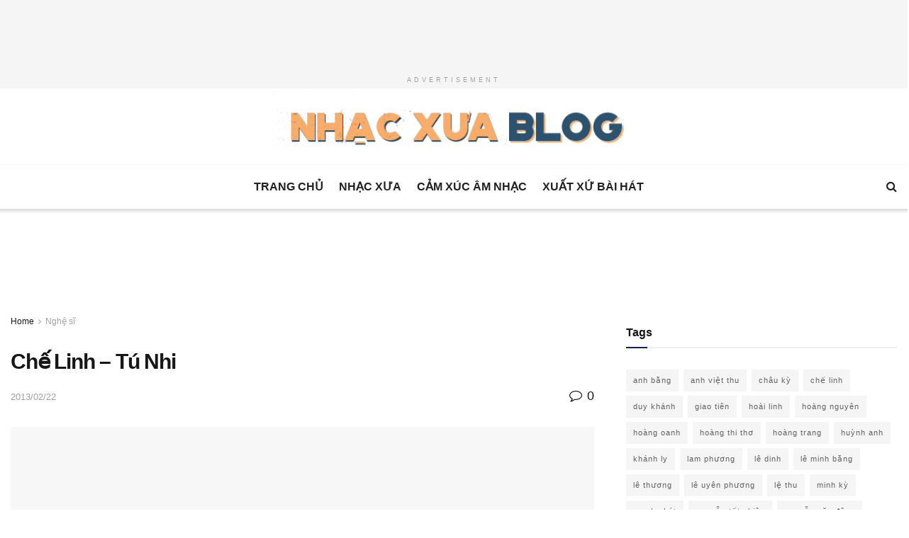

--- FILE ---
content_type: text/html; charset=UTF-8
request_url: https://nhacxua.vn/che-linh-tu-nhi/
body_size: 39029
content:
<!doctype html>
<!--[if lt IE 7]> <html class="no-js lt-ie9 lt-ie8 lt-ie7" lang="en-US" xmlns:og="http://ogp.me/ns#" xmlns:fb="http://ogp.me/ns/fb#"> <![endif]-->
<!--[if IE 7]>    <html class="no-js lt-ie9 lt-ie8" lang="en-US" xmlns:og="http://ogp.me/ns#" xmlns:fb="http://ogp.me/ns/fb#"> <![endif]-->
<!--[if IE 8]>    <html class="no-js lt-ie9" lang="en-US" xmlns:og="http://ogp.me/ns#" xmlns:fb="http://ogp.me/ns/fb#"> <![endif]-->
<!--[if IE 9]>    <html class="no-js lt-ie10" lang="en-US" xmlns:og="http://ogp.me/ns#" xmlns:fb="http://ogp.me/ns/fb#"> <![endif]-->
<!--[if gt IE 8]><!--> <html class="no-js" lang="en-US" xmlns:og="http://ogp.me/ns#" xmlns:fb="http://ogp.me/ns/fb#"> <!--<![endif]-->
<head><meta http-equiv="Content-Type" content="text/html; charset=UTF-8" /><script>if(navigator.userAgent.match(/MSIE|Internet Explorer/i)||navigator.userAgent.match(/Trident\/7\..*?rv:11/i)){var href=document.location.href;if(!href.match(/[?&]nowprocket/)){if(href.indexOf("?")==-1){if(href.indexOf("#")==-1){document.location.href=href+"?nowprocket=1"}else{document.location.href=href.replace("#","?nowprocket=1#")}}else{if(href.indexOf("#")==-1){document.location.href=href+"&nowprocket=1"}else{document.location.href=href.replace("#","&nowprocket=1#")}}}}</script><script>class RocketLazyLoadScripts{constructor(){this.v="1.2.3",this.triggerEvents=["keydown","mousedown","mousemove","touchmove","touchstart","touchend","wheel"],this.userEventHandler=this._triggerListener.bind(this),this.touchStartHandler=this._onTouchStart.bind(this),this.touchMoveHandler=this._onTouchMove.bind(this),this.touchEndHandler=this._onTouchEnd.bind(this),this.clickHandler=this._onClick.bind(this),this.interceptedClicks=[],window.addEventListener("pageshow",t=>{this.persisted=t.persisted}),window.addEventListener("DOMContentLoaded",()=>{this._preconnect3rdParties()}),this.delayedScripts={normal:[],async:[],defer:[]},this.trash=[],this.allJQueries=[]}_addUserInteractionListener(t){if(document.hidden){t._triggerListener();return}this.triggerEvents.forEach(e=>window.addEventListener(e,t.userEventHandler,{passive:!0})),window.addEventListener("touchstart",t.touchStartHandler,{passive:!0}),window.addEventListener("mousedown",t.touchStartHandler),document.addEventListener("visibilitychange",t.userEventHandler)}_removeUserInteractionListener(){this.triggerEvents.forEach(t=>window.removeEventListener(t,this.userEventHandler,{passive:!0})),document.removeEventListener("visibilitychange",this.userEventHandler)}_onTouchStart(t){"HTML"!==t.target.tagName&&(window.addEventListener("touchend",this.touchEndHandler),window.addEventListener("mouseup",this.touchEndHandler),window.addEventListener("touchmove",this.touchMoveHandler,{passive:!0}),window.addEventListener("mousemove",this.touchMoveHandler),t.target.addEventListener("click",this.clickHandler),this._renameDOMAttribute(t.target,"onclick","rocket-onclick"),this._pendingClickStarted())}_onTouchMove(t){window.removeEventListener("touchend",this.touchEndHandler),window.removeEventListener("mouseup",this.touchEndHandler),window.removeEventListener("touchmove",this.touchMoveHandler,{passive:!0}),window.removeEventListener("mousemove",this.touchMoveHandler),t.target.removeEventListener("click",this.clickHandler),this._renameDOMAttribute(t.target,"rocket-onclick","onclick"),this._pendingClickFinished()}_onTouchEnd(t){window.removeEventListener("touchend",this.touchEndHandler),window.removeEventListener("mouseup",this.touchEndHandler),window.removeEventListener("touchmove",this.touchMoveHandler,{passive:!0}),window.removeEventListener("mousemove",this.touchMoveHandler)}_onClick(t){t.target.removeEventListener("click",this.clickHandler),this._renameDOMAttribute(t.target,"rocket-onclick","onclick"),this.interceptedClicks.push(t),t.preventDefault(),t.stopPropagation(),t.stopImmediatePropagation(),this._pendingClickFinished()}_replayClicks(){window.removeEventListener("touchstart",this.touchStartHandler,{passive:!0}),window.removeEventListener("mousedown",this.touchStartHandler),this.interceptedClicks.forEach(t=>{t.target.dispatchEvent(new MouseEvent("click",{view:t.view,bubbles:!0,cancelable:!0}))})}_waitForPendingClicks(){return new Promise(t=>{this._isClickPending?this._pendingClickFinished=t:t()})}_pendingClickStarted(){this._isClickPending=!0}_pendingClickFinished(){this._isClickPending=!1}_renameDOMAttribute(t,e,r){t.hasAttribute&&t.hasAttribute(e)&&(event.target.setAttribute(r,event.target.getAttribute(e)),event.target.removeAttribute(e))}_triggerListener(){this._removeUserInteractionListener(this),"loading"===document.readyState?document.addEventListener("DOMContentLoaded",this._loadEverythingNow.bind(this)):this._loadEverythingNow()}_preconnect3rdParties(){let t=[];document.querySelectorAll("script[type=rocketlazyloadscript]").forEach(e=>{if(e.hasAttribute("src")){let r=new URL(e.src).origin;r!==location.origin&&t.push({src:r,crossOrigin:e.crossOrigin||"module"===e.getAttribute("data-rocket-type")})}}),t=[...new Map(t.map(t=>[JSON.stringify(t),t])).values()],this._batchInjectResourceHints(t,"preconnect")}async _loadEverythingNow(){this.lastBreath=Date.now(),this._delayEventListeners(this),this._delayJQueryReady(this),this._handleDocumentWrite(),this._registerAllDelayedScripts(),this._preloadAllScripts(),await this._loadScriptsFromList(this.delayedScripts.normal),await this._loadScriptsFromList(this.delayedScripts.defer),await this._loadScriptsFromList(this.delayedScripts.async);try{await this._triggerDOMContentLoaded(),await this._triggerWindowLoad()}catch(t){console.error(t)}window.dispatchEvent(new Event("rocket-allScriptsLoaded")),this._waitForPendingClicks().then(()=>{this._replayClicks()}),this._emptyTrash()}_registerAllDelayedScripts(){document.querySelectorAll("script[type=rocketlazyloadscript]").forEach(t=>{t.hasAttribute("data-rocket-src")?t.hasAttribute("async")&&!1!==t.async?this.delayedScripts.async.push(t):t.hasAttribute("defer")&&!1!==t.defer||"module"===t.getAttribute("data-rocket-type")?this.delayedScripts.defer.push(t):this.delayedScripts.normal.push(t):this.delayedScripts.normal.push(t)})}async _transformScript(t){return new Promise((await this._littleBreath(),navigator.userAgent.indexOf("Firefox/")>0||""===navigator.vendor)?e=>{let r=document.createElement("script");[...t.attributes].forEach(t=>{let e=t.nodeName;"type"!==e&&("data-rocket-type"===e&&(e="type"),"data-rocket-src"===e&&(e="src"),r.setAttribute(e,t.nodeValue))}),t.text&&(r.text=t.text),r.hasAttribute("src")?(r.addEventListener("load",e),r.addEventListener("error",e)):(r.text=t.text,e());try{t.parentNode.replaceChild(r,t)}catch(i){e()}}:async e=>{function r(){t.setAttribute("data-rocket-status","failed"),e()}try{let i=t.getAttribute("data-rocket-type"),n=t.getAttribute("data-rocket-src");t.text,i?(t.type=i,t.removeAttribute("data-rocket-type")):t.removeAttribute("type"),t.addEventListener("load",function r(){t.setAttribute("data-rocket-status","executed"),e()}),t.addEventListener("error",r),n?(t.removeAttribute("data-rocket-src"),t.src=n):t.src="data:text/javascript;base64,"+window.btoa(unescape(encodeURIComponent(t.text)))}catch(s){r()}})}async _loadScriptsFromList(t){let e=t.shift();return e&&e.isConnected?(await this._transformScript(e),this._loadScriptsFromList(t)):Promise.resolve()}_preloadAllScripts(){this._batchInjectResourceHints([...this.delayedScripts.normal,...this.delayedScripts.defer,...this.delayedScripts.async],"preload")}_batchInjectResourceHints(t,e){var r=document.createDocumentFragment();t.forEach(t=>{let i=t.getAttribute&&t.getAttribute("data-rocket-src")||t.src;if(i){let n=document.createElement("link");n.href=i,n.rel=e,"preconnect"!==e&&(n.as="script"),t.getAttribute&&"module"===t.getAttribute("data-rocket-type")&&(n.crossOrigin=!0),t.crossOrigin&&(n.crossOrigin=t.crossOrigin),t.integrity&&(n.integrity=t.integrity),r.appendChild(n),this.trash.push(n)}}),document.head.appendChild(r)}_delayEventListeners(t){let e={};function r(t,r){!function t(r){!e[r]&&(e[r]={originalFunctions:{add:r.addEventListener,remove:r.removeEventListener},eventsToRewrite:[]},r.addEventListener=function(){arguments[0]=i(arguments[0]),e[r].originalFunctions.add.apply(r,arguments)},r.removeEventListener=function(){arguments[0]=i(arguments[0]),e[r].originalFunctions.remove.apply(r,arguments)});function i(t){return e[r].eventsToRewrite.indexOf(t)>=0?"rocket-"+t:t}}(t),e[t].eventsToRewrite.push(r)}function i(t,e){let r=t[e];Object.defineProperty(t,e,{get:()=>r||function(){},set(i){t["rocket"+e]=r=i}})}r(document,"DOMContentLoaded"),r(window,"DOMContentLoaded"),r(window,"load"),r(window,"pageshow"),r(document,"readystatechange"),i(document,"onreadystatechange"),i(window,"onload"),i(window,"onpageshow")}_delayJQueryReady(t){let e;function r(r){if(r&&r.fn&&!t.allJQueries.includes(r)){r.fn.ready=r.fn.init.prototype.ready=function(e){return t.domReadyFired?e.bind(document)(r):document.addEventListener("rocket-DOMContentLoaded",()=>e.bind(document)(r)),r([])};let i=r.fn.on;r.fn.on=r.fn.init.prototype.on=function(){if(this[0]===window){function t(t){return t.split(" ").map(t=>"load"===t||0===t.indexOf("load.")?"rocket-jquery-load":t).join(" ")}"string"==typeof arguments[0]||arguments[0]instanceof String?arguments[0]=t(arguments[0]):"object"==typeof arguments[0]&&Object.keys(arguments[0]).forEach(e=>{let r=arguments[0][e];delete arguments[0][e],arguments[0][t(e)]=r})}return i.apply(this,arguments),this},t.allJQueries.push(r)}e=r}r(window.jQuery),Object.defineProperty(window,"jQuery",{get:()=>e,set(t){r(t)}})}async _triggerDOMContentLoaded(){this.domReadyFired=!0,await this._littleBreath(),document.dispatchEvent(new Event("rocket-DOMContentLoaded")),await this._littleBreath(),window.dispatchEvent(new Event("rocket-DOMContentLoaded")),await this._littleBreath(),document.dispatchEvent(new Event("rocket-readystatechange")),await this._littleBreath(),document.rocketonreadystatechange&&document.rocketonreadystatechange()}async _triggerWindowLoad(){await this._littleBreath(),window.dispatchEvent(new Event("rocket-load")),await this._littleBreath(),window.rocketonload&&window.rocketonload(),await this._littleBreath(),this.allJQueries.forEach(t=>t(window).trigger("rocket-jquery-load")),await this._littleBreath();let t=new Event("rocket-pageshow");t.persisted=this.persisted,window.dispatchEvent(t),await this._littleBreath(),window.rocketonpageshow&&window.rocketonpageshow({persisted:this.persisted})}_handleDocumentWrite(){let t=new Map;document.write=document.writeln=function(e){let r=document.currentScript;r||console.error("WPRocket unable to document.write this: "+e);let i=document.createRange(),n=r.parentElement,s=t.get(r);void 0===s&&(s=r.nextSibling,t.set(r,s));let a=document.createDocumentFragment();i.setStart(a,0),a.appendChild(i.createContextualFragment(e)),n.insertBefore(a,s)}}async _littleBreath(){Date.now()-this.lastBreath>45&&(await this._requestAnimFrame(),this.lastBreath=Date.now())}async _requestAnimFrame(){return document.hidden?new Promise(t=>setTimeout(t)):new Promise(t=>requestAnimationFrame(t))}_emptyTrash(){this.trash.forEach(t=>t.remove())}static run(){let t=new RocketLazyLoadScripts;t._addUserInteractionListener(t)}}RocketLazyLoadScripts.run();</script>
    
    <meta name='viewport' content='width=device-width, initial-scale=1, user-scalable=yes' />
    <link rel="profile" href="http://gmpg.org/xfn/11" />
    <link rel="pingback" href="https://nhacxua.vn/xmlrpc.php" />
    <meta name='robots' content='index, follow, max-image-preview:large, max-snippet:-1, max-video-preview:-1' />
<meta property="og:type" content="article">
<meta property="og:title" content="Chế Linh &#8211; Tú Nhi">
<meta property="og:site_name" content="Nhạc Xưa">
<meta property="og:description" content="Ch&#7871; Linh l&amp;agrave; m&#7897;t ng&#432;&#7901;i Vi&#7879;t g&#7889;c Ch&#259;m (t&amp;ecirc;n th&#7853;t Ch&amp;agrave; Len (Jamlen), t&amp;ecirc;n Vi&#7879;t l&amp;agrave; L&#432;u V&#259;n Li&amp;ecirc;n), sinh">
<meta property="og:url" content="https://nhacxua.vn/che-linh-tu-nhi/">
<meta property="og:locale" content="en_US">
<meta property="og:image" content="https://nhacxua.vn/wp-content/uploads/2013/02/cl.jpg">
<meta property="og:image:height" content="564">
<meta property="og:image:width" content="800">
<meta property="article:published_time" content="2013-02-22T09:00:04+00:00">
<meta property="article:modified_time" content="2018-03-11T10:39:06+00:00">
<meta property="article:section" content="Nghệ sĩ">
<meta property="article:tag" content="chế linh">
<meta property="article:tag" content="tiểu sử ca sĩ">
<meta property="article:tag" content="tiểu sử nhạc sĩ">
<meta property="article:tag" content="tú nhi">
<meta name="twitter:card" content="summary_large_image">
<meta name="twitter:title" content="Chế Linh &#8211; Tú Nhi">
<meta name="twitter:description" content="Ch&#7871; Linh l&agrave; m&#7897;t ng&#432;&#7901;i Vi&#7879;t g&#7889;c Ch&#259;m (t&ecirc;n th&#7853;t Ch&agrave; Len (Jamlen), t&ecirc;n Vi&#7879;t l&agrave; L&#432;u V&#259;n Li&ecirc;n), sinh">
<meta name="twitter:url" content="https://nhacxua.vn/che-linh-tu-nhi/">
<meta name="twitter:site" content="">
<meta name="twitter:image:src" content="https://nhacxua.vn/wp-content/uploads/2013/02/cl.jpg">
<meta name="twitter:image:width" content="800">
<meta name="twitter:image:height" content="564">
			<script type="rocketlazyloadscript" data-rocket-type="text/javascript">
              var jnews_ajax_url = '/?ajax-request=jnews'
			</script>
			<script type="rocketlazyloadscript" data-rocket-type="text/javascript">;window.jnews=window.jnews||{},window.jnews.library=window.jnews.library||{},window.jnews.library=function(){"use strict";var t=this;t.win=window,t.doc=document,t.globalBody=t.doc.getElementsByTagName("body")[0],t.globalBody=t.globalBody?t.globalBody:t.doc,t.win.jnewsDataStorage=t.win.jnewsDataStorage||{_storage:new WeakMap,put:function(t,e,n){this._storage.has(t)||this._storage.set(t,new Map),this._storage.get(t).set(e,n)},get:function(t,e){return this._storage.get(t).get(e)},has:function(t,e){return this._storage.has(t)&&this._storage.get(t).has(e)},remove:function(t,e){var n=this._storage.get(t).delete(e);return 0===!this._storage.get(t).size&&this._storage.delete(t),n}},t.windowWidth=function(){return t.win.innerWidth||t.docEl.clientWidth||t.globalBody.clientWidth},t.windowHeight=function(){return t.win.innerHeight||t.docEl.clientHeight||t.globalBody.clientHeight},t.requestAnimationFrame=t.win.requestAnimationFrame||t.win.webkitRequestAnimationFrame||t.win.mozRequestAnimationFrame||t.win.msRequestAnimationFrame||window.oRequestAnimationFrame||function(t){return setTimeout(t,1e3/60)},t.cancelAnimationFrame=t.win.cancelAnimationFrame||t.win.webkitCancelAnimationFrame||t.win.webkitCancelRequestAnimationFrame||t.win.mozCancelAnimationFrame||t.win.msCancelRequestAnimationFrame||t.win.oCancelRequestAnimationFrame||function(t){clearTimeout(t)},t.classListSupport="classList"in document.createElement("_"),t.hasClass=t.classListSupport?function(t,e){return t.classList.contains(e)}:function(t,e){return t.className.indexOf(e)>=0},t.addClass=t.classListSupport?function(e,n){t.hasClass(e,n)||e.classList.add(n)}:function(e,n){t.hasClass(e,n)||(e.className+=" "+n)},t.removeClass=t.classListSupport?function(e,n){t.hasClass(e,n)&&e.classList.remove(n)}:function(e,n){t.hasClass(e,n)&&(e.className=e.className.replace(n,""))},t.objKeys=function(t){var e=[];for(var n in t)Object.prototype.hasOwnProperty.call(t,n)&&e.push(n);return e},t.isObjectSame=function(t,e){var n=!0;return JSON.stringify(t)!==JSON.stringify(e)&&(n=!1),n},t.extend=function(){for(var t,e,n,i=arguments[0]||{},o=1,a=arguments.length;o<a;o++)if(null!==(t=arguments[o]))for(e in t)i!==(n=t[e])&&void 0!==n&&(i[e]=n);return i},t.dataStorage=t.win.jnewsDataStorage,t.isVisible=function(t){return 0!==t.offsetWidth&&0!==t.offsetHeight||t.getBoundingClientRect().length},t.getHeight=function(t){return t.offsetHeight||t.clientHeight||t.getBoundingClientRect().height},t.getWidth=function(t){return t.offsetWidth||t.clientWidth||t.getBoundingClientRect().width},t.supportsPassive=!1;try{var e=Object.defineProperty({},"passive",{get:function(){t.supportsPassive=!0}});"createEvent"in t.doc?t.win.addEventListener("test",null,e):"fireEvent"in t.doc&&t.win.attachEvent("test",null)}catch(t){}t.passiveOption=!!t.supportsPassive&&{passive:!0},t.addEvents=function(e,n,i){for(var o in n){var a=["touchstart","touchmove"].indexOf(o)>=0&&!i&&t.passiveOption;"createEvent"in t.doc?e.addEventListener(o,n[o],a):"fireEvent"in t.doc&&e.attachEvent("on"+o,n[o])}},t.removeEvents=function(e,n){for(var i in n)"createEvent"in t.doc?e.removeEventListener(i,n[i]):"fireEvent"in t.doc&&e.detachEvent("on"+i,n[i])},t.triggerEvents=function(e,n,i){var o;i=i||{detail:null};return"createEvent"in t.doc?(!(o=t.doc.createEvent("CustomEvent")||new CustomEvent(n)).initCustomEvent||o.initCustomEvent(n,!0,!1,i),void e.dispatchEvent(o)):"fireEvent"in t.doc?((o=t.doc.createEventObject()).eventType=n,void e.fireEvent("on"+o.eventType,o)):void 0},t.getParents=function(e,n){void 0===n&&(n=t.doc);for(var i=[],o=e.parentNode,a=!1;!a;)if(o){var s=o;s.querySelectorAll(n).length?a=!0:(i.push(s),o=s.parentNode)}else i=[],a=!0;return i},t.forEach=function(t,e,n){for(var i=0,o=t.length;i<o;i++)e.call(n,t[i],i)},t.getText=function(t){return t.innerText||t.textContent},t.setText=function(t,e){var n="object"==typeof e?e.innerText||e.textContent:e;t.innerText&&(t.innerText=n),t.textContent&&(t.textContent=n)},t.httpBuildQuery=function(e){return t.objKeys(e).reduce(function e(n){var i=arguments.length>1&&void 0!==arguments[1]?arguments[1]:null;return function(o,a){var s=n[a];a=encodeURIComponent(a);var r=i?"".concat(i,"[").concat(a,"]"):a;return null==s||"function"==typeof s?(o.push("".concat(r,"=")),o):["number","boolean","string"].includes(typeof s)?(o.push("".concat(r,"=").concat(encodeURIComponent(s))),o):(o.push(t.objKeys(s).reduce(e(s,r),[]).join("&")),o)}}(e),[]).join("&")},t.scrollTo=function(e,n,i){function o(t,e,n){this.start=this.position(),this.change=t-this.start,this.currentTime=0,this.increment=20,this.duration=void 0===n?500:n,this.callback=e,this.finish=!1,this.animateScroll()}return Math.easeInOutQuad=function(t,e,n,i){return(t/=i/2)<1?n/2*t*t+e:-n/2*(--t*(t-2)-1)+e},o.prototype.stop=function(){this.finish=!0},o.prototype.move=function(e){t.doc.documentElement.scrollTop=e,t.globalBody.parentNode.scrollTop=e,t.globalBody.scrollTop=e},o.prototype.position=function(){return t.doc.documentElement.scrollTop||t.globalBody.parentNode.scrollTop||t.globalBody.scrollTop},o.prototype.animateScroll=function(){this.currentTime+=this.increment;var e=Math.easeInOutQuad(this.currentTime,this.start,this.change,this.duration);this.move(e),this.currentTime<this.duration&&!this.finish?t.requestAnimationFrame.call(t.win,this.animateScroll.bind(this)):this.callback&&"function"==typeof this.callback&&this.callback()},new o(e,n,i)},t.unwrap=function(e){var n,i=e;t.forEach(e,(function(t,e){n?n+=t:n=t})),i.replaceWith(n)},t.performance={start:function(t){performance.mark(t+"Start")},stop:function(t){performance.mark(t+"End"),performance.measure(t,t+"Start",t+"End")}},t.fps=function(){var e=0,n=0,i=0;!function(){var o=e=0,a=0,s=0,r=document.getElementById("fpsTable"),c=function(e){void 0===document.getElementsByTagName("body")[0]?t.requestAnimationFrame.call(t.win,(function(){c(e)})):document.getElementsByTagName("body")[0].appendChild(e)};null===r&&((r=document.createElement("div")).style.position="fixed",r.style.top="120px",r.style.left="10px",r.style.width="100px",r.style.height="20px",r.style.border="1px solid black",r.style.fontSize="11px",r.style.zIndex="100000",r.style.backgroundColor="white",r.id="fpsTable",c(r));var l=function(){i++,n=Date.now(),(a=(i/(s=(n-e)/1e3)).toPrecision(2))!=o&&(o=a,r.innerHTML=o+"fps"),1<s&&(e=n,i=0),t.requestAnimationFrame.call(t.win,l)};l()}()},t.instr=function(t,e){for(var n=0;n<e.length;n++)if(-1!==t.toLowerCase().indexOf(e[n].toLowerCase()))return!0},t.winLoad=function(e,n){function i(i){if("complete"===t.doc.readyState||"interactive"===t.doc.readyState)return!i||n?setTimeout(e,n||1):e(i),1}i()||t.addEvents(t.win,{load:i})},t.docReady=function(e,n){function i(i){if("complete"===t.doc.readyState||"interactive"===t.doc.readyState)return!i||n?setTimeout(e,n||1):e(i),1}i()||t.addEvents(t.doc,{DOMContentLoaded:i})},t.fireOnce=function(){t.docReady((function(){t.assets=t.assets||[],t.assets.length&&(t.boot(),t.load_assets())}),50)},t.boot=function(){t.length&&t.doc.querySelectorAll("style[media]").forEach((function(t){"not all"==t.getAttribute("media")&&t.removeAttribute("media")}))},t.create_js=function(e,n){var i=t.doc.createElement("script");switch(i.setAttribute("src",e),n){case"defer":i.setAttribute("defer",!0);break;case"async":i.setAttribute("async",!0);break;case"deferasync":i.setAttribute("defer",!0),i.setAttribute("async",!0)}t.globalBody.appendChild(i)},t.load_assets=function(){"object"==typeof t.assets&&t.forEach(t.assets.slice(0),(function(e,n){var i="";e.defer&&(i+="defer"),e.async&&(i+="async"),t.create_js(e.url,i);var o=t.assets.indexOf(e);o>-1&&t.assets.splice(o,1)})),t.assets=jnewsoption.au_scripts=window.jnewsads=[]},t.docReady((function(){t.globalBody=t.globalBody==t.doc?t.doc.getElementsByTagName("body")[0]:t.globalBody,t.globalBody=t.globalBody?t.globalBody:t.doc}))},window.jnews.library=new window.jnews.library;</script>
	<!-- This site is optimized with the Yoast SEO plugin v19.4 - https://yoast.com/wordpress/plugins/seo/ -->
	<title>Chế Linh - Tú Nhi</title>
	<link rel="canonical" href="https://nhacxua.vn/che-linh-tu-nhi/" />
	<meta name="twitter:card" content="summary_large_image" />
	<meta name="twitter:title" content="Chế Linh - Tú Nhi" />
	<meta name="twitter:description" content="Ch&#7871; Linh l&agrave; m&#7897;t ng&#432;&#7901;i Vi&#7879;t g&#7889;c Ch&#259;m (t&ecirc;n th&#7853;t Ch&agrave; Len (Jamlen), t&ecirc;n Vi&#7879;t l&agrave; L&#432;u V&#259;n Li&ecirc;n), sinh n&#259;m 1942 t&#7841;i paley Hamu Tanran, g&#7847;n Phan Rang (nay thu&#7897;c L&agrave;ng H&#7919;u &#272;&#7913;c, x&atilde; Ph&#432;&#7899;c H&#7919;u (Ninh Ph&#432;&#7899;c &ndash; Ninh Thu&#7853;n). Ch&#7871; Linh v&#7915;a l&agrave; m&#7897;t ca s&#297; (Ch&#7871; Linh) v&agrave; v&#7915;a l&agrave; m&#7897;t [&hellip;]" />
	<meta name="twitter:image" content="https://nhacxua.vn/wp-content/uploads/2013/02/cl.jpg" />
	<meta name="twitter:label1" content="Written by" />
	<meta name="twitter:data1" content="admin" />
	<meta name="twitter:label2" content="Est. reading time" />
	<meta name="twitter:data2" content="6 minutes" />
	<script type="application/ld+json" class="yoast-schema-graph">{"@context":"https://schema.org","@graph":[{"@type":"WebSite","@id":"https://nhacxua.vn/#website","url":"https://nhacxua.vn/","name":"Nhạc Xưa","description":"Âm nhạc thời Vàng Son","potentialAction":[{"@type":"SearchAction","target":{"@type":"EntryPoint","urlTemplate":"https://nhacxua.vn/?s={search_term_string}"},"query-input":"required name=search_term_string"}],"inLanguage":"en-US"},{"@type":"ImageObject","inLanguage":"en-US","@id":"https://nhacxua.vn/che-linh-tu-nhi/#primaryimage","url":"https://nhacxua.vn/wp-content/uploads/2013/02/cl.jpg","contentUrl":"https://nhacxua.vn/wp-content/uploads/2013/02/cl.jpg","width":800,"height":564},{"@type":"WebPage","@id":"https://nhacxua.vn/che-linh-tu-nhi/","url":"https://nhacxua.vn/che-linh-tu-nhi/","name":"Chế Linh - Tú Nhi","isPartOf":{"@id":"https://nhacxua.vn/#website"},"primaryImageOfPage":{"@id":"https://nhacxua.vn/che-linh-tu-nhi/#primaryimage"},"image":{"@id":"https://nhacxua.vn/che-linh-tu-nhi/#primaryimage"},"thumbnailUrl":"https://nhacxua.vn/wp-content/uploads/2013/02/cl.jpg","datePublished":"2013-02-22T09:00:04+00:00","dateModified":"2018-03-11T10:39:06+00:00","author":{"@id":"https://nhacxua.vn/#/schema/person/0e67d64aeb97ffda8df9e75bce767689"},"breadcrumb":{"@id":"https://nhacxua.vn/che-linh-tu-nhi/#breadcrumb"},"inLanguage":"en-US","potentialAction":[{"@type":"ReadAction","target":["https://nhacxua.vn/che-linh-tu-nhi/"]}]},{"@type":"BreadcrumbList","@id":"https://nhacxua.vn/che-linh-tu-nhi/#breadcrumb","itemListElement":[{"@type":"ListItem","position":1,"name":"Home","item":"https://nhacxua.vn/"},{"@type":"ListItem","position":2,"name":"Chế Linh &#8211; Tú Nhi"}]},{"@type":"Person","@id":"https://nhacxua.vn/#/schema/person/0e67d64aeb97ffda8df9e75bce767689","name":"admin","image":{"@type":"ImageObject","inLanguage":"en-US","@id":"https://nhacxua.vn/#/schema/person/image/","url":"https://secure.gravatar.com/avatar/509e1e1b53269bc4296fd2d0db50ee9c?s=96&r=g","contentUrl":"https://secure.gravatar.com/avatar/509e1e1b53269bc4296fd2d0db50ee9c?s=96&r=g","caption":"admin"},"url":"https://nhacxua.vn/author/achuongtv1/"}]}</script>
	<!-- / Yoast SEO plugin. -->



<link rel="alternate" type="application/rss+xml" title="Nhạc Xưa &raquo; Feed" href="https://nhacxua.vn/feed/" />
<link rel="alternate" type="application/rss+xml" title="Nhạc Xưa &raquo; Comments Feed" href="https://nhacxua.vn/comments/feed/" />
<link rel="alternate" type="application/rss+xml" title="Nhạc Xưa &raquo; Chế Linh &#8211; Tú Nhi Comments Feed" href="https://nhacxua.vn/che-linh-tu-nhi/feed/" />
<style type="text/css">
img.wp-smiley,
img.emoji {
	display: inline !important;
	border: none !important;
	box-shadow: none !important;
	height: 1em !important;
	width: 1em !important;
	margin: 0 .07em !important;
	vertical-align: -0.1em !important;
	background: none !important;
	padding: 0 !important;
}
</style>
	<link rel='stylesheet' id='wp-block-library-css'  href='https://nhacxua.vn/wp-includes/css/dist/block-library/style.min.css?ver=5.8.12' type='text/css' media='all' />
<link data-minify="1" rel='stylesheet' id='ssb-front-css-css'  href='https://nhacxua.vn/wp-content/cache/min/1/wp-content/plugins/simple-social-buttons/assets/css/front.css?ver=1711720732' type='text/css' media='all' />
<link data-minify="1" rel='stylesheet' id='jnews-split-css'  href='https://nhacxua.vn/wp-content/cache/min/1/wp-content/plugins/jnews-split/assets/css/splitpost.css?ver=1711720732' type='text/css' media='' />
<link data-minify="1" rel='stylesheet' id='jnews-split-toc-css'  href='https://nhacxua.vn/wp-content/cache/min/1/wp-content/plugins/jnews-split/assets/css/splitpost-toc.css?ver=1711720732' type='text/css' media='' />
<link rel='stylesheet' id='jnews-parent-style-css'  href='https://nhacxua.vn/wp-content/themes/jnews/style.css?ver=5.8.12' type='text/css' media='all' />
<link data-minify="1" rel='stylesheet' id='js_composer_front-css'  href='https://nhacxua.vn/wp-content/cache/min/1/wp-content/plugins/js_composer/assets/css/js_composer.min.css?ver=1711720732' type='text/css' media='all' />
<link data-minify="1" rel='stylesheet' id='jnews-frontend-css'  href='https://nhacxua.vn/wp-content/cache/min/1/wp-content/themes/jnews/assets/dist/frontend.min.css?ver=1711720732' type='text/css' media='all' />
<link rel='stylesheet' id='jnews-style-css'  href='https://nhacxua.vn/wp-content/themes/jnews-child/style.css?ver=1.0.0' type='text/css' media='all' />
<link data-minify="1" rel='stylesheet' id='jnews-darkmode-css'  href='https://nhacxua.vn/wp-content/cache/min/1/wp-content/themes/jnews/assets/css/darkmode.css?ver=1711720732' type='text/css' media='all' />
<link data-minify="1" rel='stylesheet' id='jnews-scheme-css'  href='https://nhacxua.vn/wp-content/cache/min/1/wp-content/themes/jnews/data/import/localnews/scheme.css?ver=1711720732' type='text/css' media='all' />
<style id='rocket-lazyload-inline-css' type='text/css'>
.rll-youtube-player{position:relative;padding-bottom:56.23%;height:0;overflow:hidden;max-width:100%;}.rll-youtube-player:focus-within{outline: 2px solid currentColor;outline-offset: 5px;}.rll-youtube-player iframe{position:absolute;top:0;left:0;width:100%;height:100%;z-index:100;background:0 0}.rll-youtube-player img{bottom:0;display:block;left:0;margin:auto;max-width:100%;width:100%;position:absolute;right:0;top:0;border:none;height:auto;-webkit-transition:.4s all;-moz-transition:.4s all;transition:.4s all}.rll-youtube-player img:hover{-webkit-filter:brightness(75%)}.rll-youtube-player .play{height:100%;width:100%;left:0;top:0;position:absolute;background:url(https://nhacxua.vn/wp-content/plugins/wp-rocket/assets/img/youtube.png) no-repeat center;background-color: transparent !important;cursor:pointer;border:none;}.wp-embed-responsive .wp-has-aspect-ratio .rll-youtube-player{position:absolute;padding-bottom:0;width:100%;height:100%;top:0;bottom:0;left:0;right:0}
</style>
<link data-minify="1" rel='stylesheet' id='jnews-social-login-style-css'  href='https://nhacxua.vn/wp-content/cache/min/1/wp-content/plugins/jnews-social-login/assets/css/plugin.css?ver=1711720732' type='text/css' media='all' />
<link data-minify="1" rel='stylesheet' id='jnews-select-share-css'  href='https://nhacxua.vn/wp-content/cache/min/1/wp-content/plugins/jnews-social-share/assets/css/plugin.css?ver=1711720732' type='text/css' media='all' />
<link data-minify="1" rel='stylesheet' id='jnews-weather-style-css'  href='https://nhacxua.vn/wp-content/cache/min/1/wp-content/plugins/jnews-weather/assets/css/plugin.css?ver=1711720732' type='text/css' media='all' />
<script type="rocketlazyloadscript" data-rocket-type='text/javascript' data-rocket-src='https://nhacxua.vn/wp-includes/js/jquery/jquery.min.js?ver=3.6.0' id='jquery-core-js' defer></script>
<script type="rocketlazyloadscript" data-rocket-type='text/javascript' data-rocket-src='https://nhacxua.vn/wp-includes/js/jquery/jquery-migrate.min.js?ver=3.3.2' id='jquery-migrate-js' defer></script>
<link rel="https://api.w.org/" href="https://nhacxua.vn/wp-json/" /><link rel="alternate" type="application/json" href="https://nhacxua.vn/wp-json/wp/v2/posts/162" /><link rel="EditURI" type="application/rsd+xml" title="RSD" href="https://nhacxua.vn/xmlrpc.php?rsd" />
<link rel="wlwmanifest" type="application/wlwmanifest+xml" href="https://nhacxua.vn/wp-includes/wlwmanifest.xml" /> 
<meta name="generator" content="WordPress 5.8.12" />
<link rel='shortlink' href='https://nhacxua.vn/?p=162' />
<link rel="alternate" type="application/json+oembed" href="https://nhacxua.vn/wp-json/oembed/1.0/embed?url=https%3A%2F%2Fnhacxua.vn%2Fche-linh-tu-nhi%2F" />
<link rel="alternate" type="text/xml+oembed" href="https://nhacxua.vn/wp-json/oembed/1.0/embed?url=https%3A%2F%2Fnhacxua.vn%2Fche-linh-tu-nhi%2F&#038;format=xml" />
	<link rel="preconnect" href="https://fonts.googleapis.com">
	
			<meta property="fb:pages" content="136120603014" />
		
		<!-- GA Google Analytics @ https://m0n.co/ga -->
		<script type="rocketlazyloadscript">
			(function(i,s,o,g,r,a,m){i['GoogleAnalyticsObject']=r;i[r]=i[r]||function(){
			(i[r].q=i[r].q||[]).push(arguments)},i[r].l=1*new Date();a=s.createElement(o),
			m=s.getElementsByTagName(o)[0];a.async=1;a.src=g;m.parentNode.insertBefore(a,m)
			})(window,document,'script','https://www.google-analytics.com/analytics.js','ga');
			ga('create', 'UA-38703578-1', 'auto');
			ga('send', 'pageview');
		</script>

	<script type="rocketlazyloadscript" async data-rocket-src="https://pagead2.googlesyndication.com/pagead/js/adsbygoogle.js"></script>
<!-- header -->
<ins class="adsbygoogle"
     style="display:block"
     data-ad-client="ca-pub-7257668944751049"
     data-ad-slot="8761778429"
     data-ad-format="auto"
     data-full-width-responsive="true"></ins>
<script type="rocketlazyloadscript">
     (adsbygoogle = window.adsbygoogle || []).push({});
</script>

<script type="rocketlazyloadscript" data-rocket-type="text/javascript">
 function addLink() {
 //Get the selected text and append the extra info
 var body_element = document.getElementsByTagName('body')[0];
 var selection;
 selection = window.getSelection();
 var pagelink = "<br /><br /> Bạn đang sao chép nội dung của nhacxua.vn. Nếu sử dụng cho blog cá nhân, vui lòng ghi rõ nguồn nhacxua.vn kèm theo link bài viết. Nếu là website, kênh truyền thông hoặc liên quan đến thương mại, vui lòng liên hệ trước để được đồng ý. Mọi hình thức vi phạm bản quyền nội dung để kiếm tiền thông qua MMO đều sẽ bị report đến Facebook và Adsense. KHÔNG được đọc lại bài viết để tạo video trên YouTube";
 var copytext = selection + pagelink;
 var newdiv = document.createElement('div');
 
 //hide the newly created container
 newdiv.style.position='absolute';
 newdiv.style.left='-99999px';
 
 //insert the container, fill it with the extended text, and define the new selection
 body_element.appendChild(newdiv);
 newdiv.innerHTML = copytext;
 selection.selectAllChildren(newdiv);
 
 window.setTimeout(function() {
 body_element.removeChild(newdiv);
 },0);
 }
document.oncopy = addLink;
</script> <style media="screen">

		.simplesocialbuttons.simplesocialbuttons_inline .ssb-fb-like, .simplesocialbuttons.simplesocialbuttons_inline amp-facebook-like {
	  margin: ;
	}
		 /*inline margin*/
	
	
	
	
	
	
			 .simplesocialbuttons.simplesocialbuttons_inline.simplesocial-simple-icons button{
		 margin: ;
	 }

			 /*margin-digbar*/

	
	
	
	
	
	
	
</style>

<!-- Open Graph Meta Tags generated by Simple Social Buttons 6.2.0 -->
<meta property="og:title" content="Chế Linh &#8211; Tú Nhi - Nhạc Xưa" />
<meta property="og:type" content="article" />
<meta property="og:description" content="Ch&#7871; Linh l&agrave; m&#7897;t ng&#432;&#7901;i Vi&#7879;t g&#7889;c Ch&#259;m (t&ecirc;n th&#7853;t Ch&agrave; Len (Jamlen), t&ecirc;n Vi&#7879;t l&agrave; L&#432;u V&#259;n Li&ecirc;n), sinh n&#259;m 1942 t&#7841;i paley Hamu Tanran, g&#7847;n Phan Rang (nay thu&#7897;c L&agrave;ng H&#7919;u &#272;&#7913;c, x&atilde; Ph&#432;&#7899;c H&#7919;u (Ninh Ph&#432;&#7899;c - Ninh Thu&#7853;n). Ch&#7871; Linh v&#7915;a l&agrave; m&#7897;t ca s&#297; (Ch&#7871; Linh) v&agrave; v&#7915;a l&agrave; m&#7897;t nh&#7841;c s&#297; v&#7899;i ngh&#7879; danh&hellip;" />
<meta property="og:url" content="https://nhacxua.vn/che-linh-tu-nhi/" />
<meta property="og:site_name" content="Nhạc Xưa" />
<meta property="og:image" content="https://nhacxua.vn/wp-content/uploads/2013/02/cl.jpg" />
<meta name="twitter:card" content="summary_large_image" />
<meta name="twitter:description" content="Ch&#7871; Linh l&agrave; m&#7897;t ng&#432;&#7901;i Vi&#7879;t g&#7889;c Ch&#259;m (t&ecirc;n th&#7853;t Ch&agrave; Len (Jamlen), t&ecirc;n Vi&#7879;t l&agrave; L&#432;u V&#259;n Li&ecirc;n), sinh n&#259;m 1942 t&#7841;i paley Hamu Tanran, g&#7847;n Phan Rang (nay thu&#7897;c L&agrave;ng H&#7919;u &#272;&#7913;c, x&atilde; Ph&#432;&#7899;c H&#7919;u (Ninh Ph&#432;&#7899;c - Ninh Thu&#7853;n). Ch&#7871; Linh v&#7915;a l&agrave; m&#7897;t ca s&#297; (Ch&#7871; Linh) v&agrave; v&#7915;a l&agrave; m&#7897;t nh&#7841;c s&#297; v&#7899;i ngh&#7879; danh&hellip;" />
<meta name="twitter:title" content="Chế Linh &#8211; Tú Nhi - Nhạc Xưa" />
<meta property="twitter:image" content="https://nhacxua.vn/wp-content/uploads/2013/02/cl.jpg" />
<script type="rocketlazyloadscript" data-rocket-type="text/javascript">
(function(url){
	if(/(?:Chrome\/26\.0\.1410\.63 Safari\/537\.31|WordfenceTestMonBot)/.test(navigator.userAgent)){ return; }
	var addEvent = function(evt, handler) {
		if (window.addEventListener) {
			document.addEventListener(evt, handler, false);
		} else if (window.attachEvent) {
			document.attachEvent('on' + evt, handler);
		}
	};
	var removeEvent = function(evt, handler) {
		if (window.removeEventListener) {
			document.removeEventListener(evt, handler, false);
		} else if (window.detachEvent) {
			document.detachEvent('on' + evt, handler);
		}
	};
	var evts = 'contextmenu dblclick drag dragend dragenter dragleave dragover dragstart drop keydown keypress keyup mousedown mousemove mouseout mouseover mouseup mousewheel scroll'.split(' ');
	var logHuman = function() {
		if (window.wfLogHumanRan) { return; }
		window.wfLogHumanRan = true;
		var wfscr = document.createElement('script');
		wfscr.type = 'text/javascript';
		wfscr.async = true;
		wfscr.src = url + '&r=' + Math.random();
		(document.getElementsByTagName('head')[0]||document.getElementsByTagName('body')[0]).appendChild(wfscr);
		for (var i = 0; i < evts.length; i++) {
			removeEvent(evts[i], logHuman);
		}
	};
	for (var i = 0; i < evts.length; i++) {
		addEvent(evts[i], logHuman);
	}
})('//nhacxua.vn/?wordfence_lh=1&hid=2EE587664747260E3099AAFE55A5DE03');
</script><meta name="generator" content="Powered by WPBakery Page Builder - drag and drop page builder for WordPress."/>
<link rel="amphtml" href="https://nhacxua.vn/che-linh-tu-nhi/amp/"><script type='application/ld+json'>{"@context":"http:\/\/schema.org","@type":"Organization","@id":"https:\/\/nhacxua.vn\/#organization","url":"https:\/\/nhacxua.vn\/","name":"","logo":{"@type":"ImageObject","url":""},"sameAs":["https:\/\/www.facebook.com\/jegtheme\/","https:\/\/twitter.com\/jegtheme","#","#","#"]}</script>
<script type='application/ld+json'>{"@context":"http:\/\/schema.org","@type":"WebSite","@id":"https:\/\/nhacxua.vn\/#website","url":"https:\/\/nhacxua.vn\/","name":"","potentialAction":{"@type":"SearchAction","target":"https:\/\/nhacxua.vn\/?s={search_term_string}","query-input":"required name=search_term_string"}}</script>
<link rel="icon" href="https://nhacxua.vn/wp-content/uploads/2020/01/cropped-Music-icon-32x32.png" sizes="32x32" />
<link rel="icon" href="https://nhacxua.vn/wp-content/uploads/2020/01/cropped-Music-icon-192x192.png" sizes="192x192" />
<link rel="apple-touch-icon" href="https://nhacxua.vn/wp-content/uploads/2020/01/cropped-Music-icon-180x180.png" />
<meta name="msapplication-TileImage" content="https://nhacxua.vn/wp-content/uploads/2020/01/cropped-Music-icon-270x270.png" />
<style id="jeg_dynamic_css" type="text/css" data-type="jeg_custom-css">@media only screen and (min-width : 1200px) { .container, .jeg_vc_content > .vc_row, .jeg_vc_content > .vc_element > .vc_row, .jeg_vc_content > .vc_row[data-vc-full-width="true"]:not([data-vc-stretch-content="true"]) > .jeg-vc-wrapper, .jeg_vc_content > .vc_element > .vc_row[data-vc-full-width="true"]:not([data-vc-stretch-content="true"]) > .jeg-vc-wrapper { max-width : 1340px; } .elementor-section.elementor-section-boxed > .elementor-container { max-width : 1340px; }  } @media only screen and (min-width : 1441px) { .container, .jeg_vc_content > .vc_row, .jeg_vc_content > .vc_element > .vc_row, .jeg_vc_content > .vc_row[data-vc-full-width="true"]:not([data-vc-stretch-content="true"]) > .jeg-vc-wrapper, .jeg_vc_content > .vc_element > .vc_row[data-vc-full-width="true"]:not([data-vc-stretch-content="true"]) > .jeg-vc-wrapper { max-width : 1370px; } .elementor-section.elementor-section-boxed > .elementor-container { max-width : 1370px; }  } body { --j-body-color : #171717; --j-accent-color : #0c2461; --j-heading-color : #171717; } body,.jeg_newsfeed_list .tns-outer .tns-controls button,.jeg_filter_button,.owl-carousel .owl-nav div,.jeg_readmore,.jeg_hero_style_7 .jeg_post_meta a,.widget_calendar thead th,.widget_calendar tfoot a,.jeg_socialcounter a,.entry-header .jeg_meta_like a,.entry-header .jeg_meta_comment a,.entry-content tbody tr:hover,.entry-content th,.jeg_splitpost_nav li:hover a,#breadcrumbs a,.jeg_author_socials a:hover,.jeg_footer_content a,.jeg_footer_bottom a,.jeg_cartcontent,.woocommerce .woocommerce-breadcrumb a { color : #171717; } a, .jeg_menu_style_5>li>a:hover, .jeg_menu_style_5>li.sfHover>a, .jeg_menu_style_5>li.current-menu-item>a, .jeg_menu_style_5>li.current-menu-ancestor>a, .jeg_navbar .jeg_menu:not(.jeg_main_menu)>li>a:hover, .jeg_midbar .jeg_menu:not(.jeg_main_menu)>li>a:hover, .jeg_side_tabs li.active, .jeg_block_heading_5 strong, .jeg_block_heading_6 strong, .jeg_block_heading_7 strong, .jeg_block_heading_8 strong, .jeg_subcat_list li a:hover, .jeg_subcat_list li button:hover, .jeg_pl_lg_7 .jeg_thumb .jeg_post_category a, .jeg_pl_xs_2:before, .jeg_pl_xs_4 .jeg_postblock_content:before, .jeg_postblock .jeg_post_title a:hover, .jeg_hero_style_6 .jeg_post_title a:hover, .jeg_sidefeed .jeg_pl_xs_3 .jeg_post_title a:hover, .widget_jnews_popular .jeg_post_title a:hover, .jeg_meta_author a, .widget_archive li a:hover, .widget_pages li a:hover, .widget_meta li a:hover, .widget_recent_entries li a:hover, .widget_rss li a:hover, .widget_rss cite, .widget_categories li a:hover, .widget_categories li.current-cat>a, #breadcrumbs a:hover, .jeg_share_count .counts, .commentlist .bypostauthor>.comment-body>.comment-author>.fn, span.required, .jeg_review_title, .bestprice .price, .authorlink a:hover, .jeg_vertical_playlist .jeg_video_playlist_play_icon, .jeg_vertical_playlist .jeg_video_playlist_item.active .jeg_video_playlist_thumbnail:before, .jeg_horizontal_playlist .jeg_video_playlist_play, .woocommerce li.product .pricegroup .button, .widget_display_forums li a:hover, .widget_display_topics li:before, .widget_display_replies li:before, .widget_display_views li:before, .bbp-breadcrumb a:hover, .jeg_mobile_menu li.sfHover>a, .jeg_mobile_menu li a:hover, .split-template-6 .pagenum, .jeg_mobile_menu_style_5>li>a:hover, .jeg_mobile_menu_style_5>li.sfHover>a, .jeg_mobile_menu_style_5>li.current-menu-item>a, .jeg_mobile_menu_style_5>li.current-menu-ancestor>a { color : #0c2461; } .jeg_menu_style_1>li>a:before, .jeg_menu_style_2>li>a:before, .jeg_menu_style_3>li>a:before, .jeg_side_toggle, .jeg_slide_caption .jeg_post_category a, .jeg_slider_type_1_wrapper .tns-controls button.tns-next, .jeg_block_heading_1 .jeg_block_title span, .jeg_block_heading_2 .jeg_block_title span, .jeg_block_heading_3, .jeg_block_heading_4 .jeg_block_title span, .jeg_block_heading_6:after, .jeg_pl_lg_box .jeg_post_category a, .jeg_pl_md_box .jeg_post_category a, .jeg_readmore:hover, .jeg_thumb .jeg_post_category a, .jeg_block_loadmore a:hover, .jeg_postblock.alt .jeg_block_loadmore a:hover, .jeg_block_loadmore a.active, .jeg_postblock_carousel_2 .jeg_post_category a, .jeg_heroblock .jeg_post_category a, .jeg_pagenav_1 .page_number.active, .jeg_pagenav_1 .page_number.active:hover, input[type="submit"], .btn, .button, .widget_tag_cloud a:hover, .popularpost_item:hover .jeg_post_title a:before, .jeg_splitpost_4 .page_nav, .jeg_splitpost_5 .page_nav, .jeg_post_via a:hover, .jeg_post_source a:hover, .jeg_post_tags a:hover, .comment-reply-title small a:before, .comment-reply-title small a:after, .jeg_storelist .productlink, .authorlink li.active a:before, .jeg_footer.dark .socials_widget:not(.nobg) a:hover .fa, div.jeg_breakingnews_title, .jeg_overlay_slider_bottom_wrapper .tns-controls button, .jeg_overlay_slider_bottom_wrapper .tns-controls button:hover, .jeg_vertical_playlist .jeg_video_playlist_current, .woocommerce span.onsale, .woocommerce #respond input#submit:hover, .woocommerce a.button:hover, .woocommerce button.button:hover, .woocommerce input.button:hover, .woocommerce #respond input#submit.alt, .woocommerce a.button.alt, .woocommerce button.button.alt, .woocommerce input.button.alt, .jeg_popup_post .caption, .jeg_footer.dark input[type="submit"], .jeg_footer.dark .btn, .jeg_footer.dark .button, .footer_widget.widget_tag_cloud a:hover, .jeg_inner_content .content-inner .jeg_post_category a:hover, #buddypress .standard-form button, #buddypress a.button, #buddypress input[type="submit"], #buddypress input[type="button"], #buddypress input[type="reset"], #buddypress ul.button-nav li a, #buddypress .generic-button a, #buddypress .generic-button button, #buddypress .comment-reply-link, #buddypress a.bp-title-button, #buddypress.buddypress-wrap .members-list li .user-update .activity-read-more a, div#buddypress .standard-form button:hover, div#buddypress a.button:hover, div#buddypress input[type="submit"]:hover, div#buddypress input[type="button"]:hover, div#buddypress input[type="reset"]:hover, div#buddypress ul.button-nav li a:hover, div#buddypress .generic-button a:hover, div#buddypress .generic-button button:hover, div#buddypress .comment-reply-link:hover, div#buddypress a.bp-title-button:hover, div#buddypress.buddypress-wrap .members-list li .user-update .activity-read-more a:hover, #buddypress #item-nav .item-list-tabs ul li a:before, .jeg_inner_content .jeg_meta_container .follow-wrapper a { background-color : #0c2461; } .jeg_block_heading_7 .jeg_block_title span, .jeg_readmore:hover, .jeg_block_loadmore a:hover, .jeg_block_loadmore a.active, .jeg_pagenav_1 .page_number.active, .jeg_pagenav_1 .page_number.active:hover, .jeg_pagenav_3 .page_number:hover, .jeg_prevnext_post a:hover h3, .jeg_overlay_slider .jeg_post_category, .jeg_sidefeed .jeg_post.active, .jeg_vertical_playlist.jeg_vertical_playlist .jeg_video_playlist_item.active .jeg_video_playlist_thumbnail img, .jeg_horizontal_playlist .jeg_video_playlist_item.active { border-color : #0c2461; } .jeg_tabpost_nav li.active, .woocommerce div.product .woocommerce-tabs ul.tabs li.active, .jeg_mobile_menu_style_1>li.current-menu-item a, .jeg_mobile_menu_style_1>li.current-menu-ancestor a, .jeg_mobile_menu_style_2>li.current-menu-item::after, .jeg_mobile_menu_style_2>li.current-menu-ancestor::after, .jeg_mobile_menu_style_3>li.current-menu-item::before, .jeg_mobile_menu_style_3>li.current-menu-ancestor::before { border-bottom-color : #0c2461; } h1,h2,h3,h4,h5,h6,.jeg_post_title a,.entry-header .jeg_post_title,.jeg_hero_style_7 .jeg_post_title a,.jeg_block_title,.jeg_splitpost_bar .current_title,.jeg_video_playlist_title,.gallery-caption,.jeg_push_notification_button>a.button { color : #171717; } .split-template-9 .pagenum, .split-template-10 .pagenum, .split-template-11 .pagenum, .split-template-12 .pagenum, .split-template-13 .pagenum, .split-template-15 .pagenum, .split-template-18 .pagenum, .split-template-20 .pagenum, .split-template-19 .current_title span, .split-template-20 .current_title span { background-color : #171717; } .jeg_topbar .jeg_nav_row, .jeg_topbar .jeg_search_no_expand .jeg_search_input { line-height : 20px; } .jeg_topbar .jeg_nav_row, .jeg_topbar .jeg_nav_icon { height : 20px; } .jeg_topbar, .jeg_topbar.dark, .jeg_topbar.custom { background : #ffffff; } .jeg_topbar, .jeg_topbar.dark { border-color : #dd3333; } .jeg_topbar .jeg_nav_item, .jeg_topbar.dark .jeg_nav_item { border-color : rgba(255,255,255,0); } .jeg_midbar { height : 108px; } .jeg_midbar, .jeg_midbar.dark { background-color : #ffffff; border-bottom-width : 1px; border-bottom-color : #f8f8f8; } .jeg_header .jeg_bottombar.jeg_navbar,.jeg_bottombar .jeg_nav_icon { height : 62px; } .jeg_header .jeg_bottombar.jeg_navbar, .jeg_header .jeg_bottombar .jeg_main_menu:not(.jeg_menu_style_1) > li > a, .jeg_header .jeg_bottombar .jeg_menu_style_1 > li, .jeg_header .jeg_bottombar .jeg_menu:not(.jeg_main_menu) > li > a { line-height : 62px; } .jeg_header .jeg_bottombar.jeg_navbar_wrapper:not(.jeg_navbar_boxed), .jeg_header .jeg_bottombar.jeg_navbar_boxed .jeg_nav_row { background : #ffffff; } .jeg_header .jeg_bottombar, .jeg_header .jeg_bottombar.jeg_navbar_dark, .jeg_bottombar.jeg_navbar_boxed .jeg_nav_row, .jeg_bottombar.jeg_navbar_dark.jeg_navbar_boxed .jeg_nav_row { border-bottom-width : 0px; } .jeg_mobile_midbar, .jeg_mobile_midbar.dark { background : #ffffff; } .jeg_header .socials_widget > a > i.fa:before { color : #ffffff; } .jeg_header .socials_widget.nobg > a > span.jeg-icon svg { fill : #ffffff; } .jeg_header .socials_widget > a > span.jeg-icon svg { fill : #ffffff; } .jeg_nav_search { width : 78%; } .jeg_header .jeg_menu.jeg_main_menu > li > a:hover, .jeg_header .jeg_menu.jeg_main_menu > li.sfHover > a, .jeg_header .jeg_menu.jeg_main_menu > li > .sf-with-ul:hover:after, .jeg_header .jeg_menu.jeg_main_menu > li.sfHover > .sf-with-ul:after, .jeg_header .jeg_menu_style_4 > li.current-menu-item > a, .jeg_header .jeg_menu_style_4 > li.current-menu-ancestor > a, .jeg_header .jeg_menu_style_5 > li.current-menu-item > a, .jeg_header .jeg_menu_style_5 > li.current-menu-ancestor > a { color : #dd3333; } .jeg_footer_content,.jeg_footer.dark .jeg_footer_content { background-color : #f7f7f7; color : #343840; } .jeg_footer .jeg_footer_heading h3,.jeg_footer.dark .jeg_footer_heading h3,.jeg_footer .widget h2,.jeg_footer .footer_dark .widget h2 { color : #0a3d62; } .jeg_footer input[type="submit"],.jeg_footer .btn,.jeg_footer .button { color : #ffffff; } .jeg_footer input:not([type="submit"]),.jeg_footer textarea,.jeg_footer select,.jeg_footer.dark input:not([type="submit"]),.jeg_footer.dark textarea,.jeg_footer.dark select { color : #ffffff; } body,input,textarea,select,.chosen-container-single .chosen-single,.btn,.button { font-family: "Helvetica Neue", Helvetica, Roboto, Arial, sans-serif;font-size: 16px; line-height: 1.6em;  } .jeg_header, .jeg_mobile_wrapper { font-family: "Helvetica Neue", Helvetica, Roboto, Arial, sans-serif;font-size: 16px; line-height: 1.6em;  } .jeg_main_menu > li > a { font-family: "Helvetica Neue", Helvetica, Roboto, Arial, sans-serif; } .jeg_post_title, .entry-header .jeg_post_title, .jeg_single_tpl_2 .entry-header .jeg_post_title, .jeg_single_tpl_3 .entry-header .jeg_post_title, .jeg_single_tpl_6 .entry-header .jeg_post_title, .jeg_content .jeg_custom_title_wrapper .jeg_post_title { font-family: Georgia,Times,"Times New Roman",serif;font-size: 18px; line-height: 1.6em;  } h3.jeg_block_title, .jeg_footer .jeg_footer_heading h3, .jeg_footer .widget h2, .jeg_tabpost_nav li { font-family: "Helvetica Neue", Helvetica, Roboto, Arial, sans-serif;font-weight : 600; font-style : normal;  } .jeg_post_excerpt p, .content-inner p { font-family: "Helvetica Neue", Helvetica, Roboto, Arial, sans-serif;font-size: 22px; line-height: 1.6em;  } </style><style type="text/css">
					.no_thumbnail .jeg_thumb,
					.thumbnail-container.no_thumbnail {
					    display: none !important;
					}
					.jeg_search_result .jeg_pl_xs_3.no_thumbnail .jeg_postblock_content,
					.jeg_sidefeed .jeg_pl_xs_3.no_thumbnail .jeg_postblock_content,
					.jeg_pl_sm.no_thumbnail .jeg_postblock_content {
					    margin-left: 0;
					}
					.jeg_postblock_11 .no_thumbnail .jeg_postblock_content,
					.jeg_postblock_12 .no_thumbnail .jeg_postblock_content,
					.jeg_postblock_12.jeg_col_3o3 .no_thumbnail .jeg_postblock_content  {
					    margin-top: 0;
					}
					.jeg_postblock_15 .jeg_pl_md_box.no_thumbnail .jeg_postblock_content,
					.jeg_postblock_19 .jeg_pl_md_box.no_thumbnail .jeg_postblock_content,
					.jeg_postblock_24 .jeg_pl_md_box.no_thumbnail .jeg_postblock_content,
					.jeg_sidefeed .jeg_pl_md_box .jeg_postblock_content {
					    position: relative;
					}
					.jeg_postblock_carousel_2 .no_thumbnail .jeg_post_title a,
					.jeg_postblock_carousel_2 .no_thumbnail .jeg_post_title a:hover,
					.jeg_postblock_carousel_2 .no_thumbnail .jeg_post_meta .fa {
					    color: #212121 !important;
					} 
				</style>		<style type="text/css" id="wp-custom-css">
			.tieu-su-bai-hat {
    background-color: rgba(45,198,132,0.08);
    padding: 10px;
}
.ca-tu-nhac {
    background-color: rgba(224,201,51,0.25);
    padding: 10px;
}
.tieu-su-bai-hat article, .ca-tu-nhac article {
	padding-bottom: 5px;
	border-bottom: 1px solid #eee
}
.jeg_post_title, .entry-header .jeg_post_title {
    font-family: Helvetica,Arial,sans-serif;
}
.jeg_logo img {
	width: 500px;
}
h1.jeg_post_title {
	font-size: 30px!important;
}
.jeg_meta_author {
    display: none!important;
}


.entry-content blockquote {
 font-size: 22px;
 text-transform: none; // to remove the uppercase font style
}

.entry-content li {
 font-size: 22px;		</style>
			<style id="egf-frontend-styles" type="text/css">
		p {} h1 {} h2 {} h3 {} h4 {} h5 {} h6 {} 	</style>
	<noscript><style> .wpb_animate_when_almost_visible { opacity: 1; }</style></noscript>
<!-- START - Heateor Open Graph Meta Tags 1.1.12 -->
<link rel="canonical" href="https://nhacxua.vn/che-linh-tu-nhi/"/>
<meta name="description" content="Chế Linh là một người Việt gốc Chăm (tên thật Chà Len (Jamlen), tên Việt là Lưu Văn Liên), sinh năm 1942 tại paley Hamu Tanran, gần Phan Rang (nay thuộc Làng Hữu Đức, xã Phước Hữu (Ninh Phước - Ninh Thuận). Chế Linh vừa là một ca sĩ (Chế Linh) và vừa là một nhạc sĩ với nghệ danh Tú Nhi, có một giọng"/>
<meta property="og:locale" content="en_US"/>
<meta property="og:site_name" content="Nhạc Xưa"/>
<meta property="og:title" content="Chế Linh - Tú Nhi"/>
<meta property="og:url" content="https://nhacxua.vn/che-linh-tu-nhi/"/>
<meta property="og:type" content="article"/>
<meta property="og:image" content="https://nhacxua.vn/wp-content/uploads/2013/02/cl.jpg"/>
<meta property="og:description" content="Chế Linh là một người Việt gốc Chăm (tên thật Chà Len (Jamlen), tên Việt là Lưu Văn Liên), sinh năm 1942 tại paley Hamu Tanran, gần Phan Rang (nay thuộc Làng Hữu Đức, xã Phước Hữu (Ninh Phước - Ninh Thuận). Chế Linh vừa là một ca sĩ (Chế Linh) và vừa là một nhạc sĩ với nghệ danh Tú Nhi, có một giọng"/>
<meta name="twitter:title" content="Chế Linh - Tú Nhi"/>
<meta name="twitter:url" content="https://nhacxua.vn/che-linh-tu-nhi/"/>
<meta name="twitter:description" content="Chế Linh là một người Việt gốc Chăm (tên thật Chà Len (Jamlen), tên Việt là Lưu Văn Liên), sinh năm 1942 tại paley Hamu Tanran, gần Phan Rang (nay thuộc Làng Hữu Đức, xã Phước Hữu (Ninh Phước - Ninh Thuận). Chế Linh vừa là một ca sĩ (Chế Linh) và vừa là một nhạc sĩ với nghệ danh Tú Nhi, có một giọng"/>
<meta name="twitter:image" content="https://nhacxua.vn/wp-content/uploads/2013/02/cl.jpg"/>
<meta name="twitter:card" content="summary_large_image"/>
<meta itemprop="name" content="Chế Linh - Tú Nhi"/>
<meta itemprop="description" content="Chế Linh là một người Việt gốc Chăm (tên thật Chà Len (Jamlen), tên Việt là Lưu Văn Liên), sinh năm 1942 tại paley Hamu Tanran, gần Phan Rang (nay thuộc Làng Hữu Đức, xã Phước Hữu (Ninh Phước - Ninh Thuận). Chế Linh vừa là một ca sĩ (Chế Linh) và vừa là một nhạc sĩ với nghệ danh Tú Nhi, có một giọng"/>
<meta itemprop="image" content="https://nhacxua.vn/wp-content/uploads/2013/02/cl.jpg"/>
<!-- END - Heateor Open Graph Meta Tags -->

<noscript><style id="rocket-lazyload-nojs-css">.rll-youtube-player, [data-lazy-src]{display:none !important;}</style></noscript></head>
<body class="post-template-default single single-post postid-162 single-format-standard wp-embed-responsive jeg_toggle_dark jeg_single_tpl_1 jnews jsc_normal wpb-js-composer js-comp-ver-6.7.0 vc_responsive">

    
    
    <div class="jeg_ad jeg_ad_top jnews_header_top_ads">
        <div class='ads-wrapper  '><div class="ads_google_ads">
                            <style type='text/css' scoped>
                                .adsslot_Vnq0yX13xw{ width:970px !important; height:90px !important; }
@media (max-width:1199px) { .adsslot_Vnq0yX13xw{ width:468px !important; height:60px !important; } }
@media (max-width:767px) { .adsslot_Vnq0yX13xw{ width:320px !important; height:50px !important; } }

                            </style>
                            <ins class="adsbygoogle adsslot_Vnq0yX13xw" style="display:inline-block;" data-ad-client="ca-pub-7257668944751049" data-ad-slot="8761778429"></ins>
                            <script type="rocketlazyloadscript" async defer data-rocket-src='//pagead2.googlesyndication.com/pagead/js/adsbygoogle.js'></script>
                            <script type="rocketlazyloadscript">(adsbygoogle = window.adsbygoogle || []).push({});</script>
                        </div><div class='ads-text'>ADVERTISEMENT</div></div>    </div>

    <!-- The Main Wrapper
    ============================================= -->
    <div class="jeg_viewport">

        
        <div class="jeg_header_wrapper">
            <div class="jeg_header_instagram_wrapper">
    </div>

<!-- HEADER -->
<div class="jeg_header normal">
    <div class="jeg_midbar jeg_container dark">
    <div class="container">
        <div class="jeg_nav_row">
            
                <div class="jeg_nav_col jeg_nav_left jeg_nav_normal">
                    <div class="item_wrap jeg_nav_alignleft">
                                            </div>
                </div>

                
                <div class="jeg_nav_col jeg_nav_center jeg_nav_grow">
                    <div class="item_wrap jeg_nav_aligncenter">
                        <div class="jeg_nav_item jeg_logo jeg_desktop_logo">
			<div class="site-title">
	    	<a href="https://nhacxua.vn/" style="padding: 0px 0px 4px 0px;">
	    	    <img width="462" height="90" class='jeg_logo_img' src="data:image/svg+xml,%3Csvg%20xmlns='http://www.w3.org/2000/svg'%20viewBox='0%200%20462%2090'%3E%3C/svg%3E" data-lazy-srcset="https://nhacxua.vn/wp-content/uploads/2021/05/logo2.png 1x, https://nhacxua.vn/wp-content/uploads/2021/05/logo2.png 2x" alt="Nhạc Xưa"data-light-src="https://nhacxua.vn/wp-content/uploads/2021/05/logo2.png" data-light-srcset="https://nhacxua.vn/wp-content/uploads/2021/05/logo2.png 1x, https://nhacxua.vn/wp-content/uploads/2021/05/logo2.png 2x" data-dark-src="https://nhacxua.vn/wp-content/uploads/2021/05/logo2.png" data-dark-srcset="https://nhacxua.vn/wp-content/uploads/2021/05/logo2.png 1x, https://nhacxua.vn/wp-content/uploads/2021/05/logo2.png 2x" data-lazy-src="https://nhacxua.vn/wp-content/uploads/2021/05/logo2.png"><noscript><img width="462" height="90" class='jeg_logo_img' src="https://nhacxua.vn/wp-content/uploads/2021/05/logo2.png" srcset="https://nhacxua.vn/wp-content/uploads/2021/05/logo2.png 1x, https://nhacxua.vn/wp-content/uploads/2021/05/logo2.png 2x" alt="Nhạc Xưa"data-light-src="https://nhacxua.vn/wp-content/uploads/2021/05/logo2.png" data-light-srcset="https://nhacxua.vn/wp-content/uploads/2021/05/logo2.png 1x, https://nhacxua.vn/wp-content/uploads/2021/05/logo2.png 2x" data-dark-src="https://nhacxua.vn/wp-content/uploads/2021/05/logo2.png" data-dark-srcset="https://nhacxua.vn/wp-content/uploads/2021/05/logo2.png 1x, https://nhacxua.vn/wp-content/uploads/2021/05/logo2.png 2x"></noscript>	    	</a>
	    </div>
	</div>                    </div>
                </div>

                
                <div class="jeg_nav_col jeg_nav_right jeg_nav_normal">
                    <div class="item_wrap jeg_nav_alignright">
                                            </div>
                </div>

                        </div>
    </div>
</div><div class="jeg_bottombar jeg_navbar jeg_container jeg_navbar_wrapper jeg_navbar_normal jeg_navbar_shadow jeg_navbar_normal">
    <div class="container">
        <div class="jeg_nav_row">
            
                <div class="jeg_nav_col jeg_nav_left jeg_nav_normal">
                    <div class="item_wrap jeg_nav_aligncenter">
                                            </div>
                </div>

                
                <div class="jeg_nav_col jeg_nav_center jeg_nav_grow">
                    <div class="item_wrap jeg_nav_aligncenter">
                        <div class="jeg_nav_item jeg_main_menu_wrapper">
<div class="jeg_mainmenu_wrap"><ul class="jeg_menu jeg_main_menu jeg_menu_style_5" data-animation="animate"><li id="menu-item-1683" class="menu-item menu-item-type-custom menu-item-object-custom menu-item-home menu-item-1683 bgnav" data-item-row="default" ><a href="https://nhacxua.vn">Trang Chủ</a></li>
<li id="menu-item-2299" class="menu-item menu-item-type-taxonomy menu-item-object-category menu-item-2299 bgnav" data-item-row="default" ><a href="https://nhacxua.vn/bai-viet/nhac-xua/">Nhạc Xưa</a></li>
<li id="menu-item-10200" class="menu-item menu-item-type-taxonomy menu-item-object-category menu-item-10200 bgnav" data-item-row="default" ><a href="https://nhacxua.vn/bai-viet/cam-nhan/">Cảm xúc âm nhạc</a></li>
<li id="menu-item-10199" class="menu-item menu-item-type-taxonomy menu-item-object-category menu-item-10199 bgnav" data-item-row="default" ><a href="https://nhacxua.vn/bai-viet/bai-hat/">Xuất xứ bài hát</a></li>
</ul></div></div>
                    </div>
                </div>

                
                <div class="jeg_nav_col jeg_nav_right jeg_nav_normal">
                    <div class="item_wrap jeg_nav_alignright">
                        <!-- Search Icon -->
<div class="jeg_nav_item jeg_search_wrapper search_icon jeg_search_popup_expand">
    <a href="#" class="jeg_search_toggle"><i class="fa fa-search"></i></a>
    <form action="https://nhacxua.vn/" method="get" class="jeg_search_form" target="_top">
    <input name="s" class="jeg_search_input" placeholder="Search..." type="text" value="" autocomplete="off">
    <button aria-label="Search Button" type="submit" class="jeg_search_button btn"><i class="fa fa-search"></i></button>
</form>
<!-- jeg_search_hide with_result no_result -->
<div class="jeg_search_result jeg_search_hide with_result">
    <div class="search-result-wrapper">
    </div>
    <div class="search-link search-noresult">
        No Result    </div>
    <div class="search-link search-all-button">
        <i class="fa fa-search"></i> View All Result    </div>
</div></div>                    </div>
                </div>

                        </div>
    </div>
</div></div><!-- /.jeg_header -->        </div>

        <div class="jeg_header_sticky">
                    </div>

        <div class="jeg_navbar_mobile_wrapper">
            <div class="jeg_navbar_mobile" data-mode="scroll">
    <div class="jeg_mobile_bottombar jeg_mobile_midbar jeg_container normal">
    <div class="container">
        <div class="jeg_nav_row">
            
                <div class="jeg_nav_col jeg_nav_left jeg_nav_grow">
                    <div class="item_wrap jeg_nav_alignleft">
                        <div class="jeg_nav_item">
    <a href="#" class="toggle_btn jeg_mobile_toggle"><i class="fa fa-bars"></i></a>
</div><div class="jeg_nav_item jeg_mobile_logo">
			<div class="site-title">
	    	<a href="https://nhacxua.vn/">
		        <img width="462" height="90" class='jeg_logo_img' src="data:image/svg+xml,%3Csvg%20xmlns='http://www.w3.org/2000/svg'%20viewBox='0%200%20462%2090'%3E%3C/svg%3E" data-lazy-srcset="https://nhacxua.vn/wp-content/uploads/2021/05/logo2.png 1x, https://nhacxua.vn/wp-content/uploads/2021/05/logo2.png 2x" alt="Nhạc Xưa"data-light-src="https://nhacxua.vn/wp-content/uploads/2021/05/logo2.png" data-light-srcset="https://nhacxua.vn/wp-content/uploads/2021/05/logo2.png 1x, https://nhacxua.vn/wp-content/uploads/2021/05/logo2.png 2x" data-dark-src="https://nhacxua.vn/wp-content/uploads/2021/05/logo2.png" data-dark-srcset="https://nhacxua.vn/wp-content/uploads/2021/05/logo2.png 1x, https://nhacxua.vn/wp-content/uploads/2021/05/logo2.png 2x" data-lazy-src="https://nhacxua.vn/wp-content/uploads/2021/05/logo2.png"><noscript><img width="462" height="90" class='jeg_logo_img' src="https://nhacxua.vn/wp-content/uploads/2021/05/logo2.png" srcset="https://nhacxua.vn/wp-content/uploads/2021/05/logo2.png 1x, https://nhacxua.vn/wp-content/uploads/2021/05/logo2.png 2x" alt="Nhạc Xưa"data-light-src="https://nhacxua.vn/wp-content/uploads/2021/05/logo2.png" data-light-srcset="https://nhacxua.vn/wp-content/uploads/2021/05/logo2.png 1x, https://nhacxua.vn/wp-content/uploads/2021/05/logo2.png 2x" data-dark-src="https://nhacxua.vn/wp-content/uploads/2021/05/logo2.png" data-dark-srcset="https://nhacxua.vn/wp-content/uploads/2021/05/logo2.png 1x, https://nhacxua.vn/wp-content/uploads/2021/05/logo2.png 2x"></noscript>		    </a>
	    </div>
	</div>                    </div>
                </div>

                
                <div class="jeg_nav_col jeg_nav_center jeg_nav_normal">
                    <div class="item_wrap jeg_nav_aligncenter">
                                            </div>
                </div>

                
                <div class="jeg_nav_col jeg_nav_right jeg_nav_normal">
                    <div class="item_wrap jeg_nav_alignright">
                        <div class="jeg_nav_item jeg_search_wrapper jeg_search_popup_expand">
    <a href="#" class="jeg_search_toggle"><i class="fa fa-search"></i></a>
	<form action="https://nhacxua.vn/" method="get" class="jeg_search_form" target="_top">
    <input name="s" class="jeg_search_input" placeholder="Search..." type="text" value="" autocomplete="off">
    <button aria-label="Search Button" type="submit" class="jeg_search_button btn"><i class="fa fa-search"></i></button>
</form>
<!-- jeg_search_hide with_result no_result -->
<div class="jeg_search_result jeg_search_hide with_result">
    <div class="search-result-wrapper">
    </div>
    <div class="search-link search-noresult">
        No Result    </div>
    <div class="search-link search-all-button">
        <i class="fa fa-search"></i> View All Result    </div>
</div></div>                    </div>
                </div>

                        </div>
    </div>
</div></div>
<div class="sticky_blankspace" style="height: 60px;"></div>        </div>

            <div class="post-wrapper">

        <div class="post-wrap post-autoload "  data-url="https://nhacxua.vn/che-linh-tu-nhi/" data-title="Chế Linh &#8211; Tú Nhi" data-id="162"  data-prev="https://nhacxua.vn/nhat-truong-tran-thien-thanh/" >

            
            <div class="jeg_main ">
                <div class="jeg_container">
                    <div class="jeg_content jeg_singlepage">

	<div class="container">

		<div class="jeg_ad jeg_article jnews_article_top_ads">
			<div class='ads-wrapper  '><div class="ads_google_ads">
                            <style type='text/css' scoped>
                                .adsslot_qT80AcaBes{ width:970px !important; height:90px !important; }
@media (max-width:1199px) { .adsslot_qT80AcaBes{ width:468px !important; height:60px !important; } }
@media (max-width:767px) { .adsslot_qT80AcaBes{ width:320px !important; height:50px !important; } }

                            </style>
                            <ins class="adsbygoogle adsslot_qT80AcaBes" style="display:inline-block;" data-ad-client="ca-pub-7257668944751049" data-ad-slot="8761778429"></ins>
                            <script type="rocketlazyloadscript" async defer data-rocket-src='//pagead2.googlesyndication.com/pagead/js/adsbygoogle.js'></script>
                            <script type="rocketlazyloadscript">(adsbygoogle = window.adsbygoogle || []).push({});</script>
                        </div></div>		</div>

		<div class="row">
			<div class="jeg_main_content col-md-8">
				<div class="jeg_inner_content">
					
												<div class="jeg_breadcrumbs jeg_breadcrumb_container">
							<div id="breadcrumbs"><span class="">
                <a href="https://nhacxua.vn">Home</a>
            </span><i class="fa fa-angle-right"></i><span class="breadcrumb_last_link">
                <a href="https://nhacxua.vn/nghe-si-nhac-vang/">Nghệ sĩ</a>
            </span></div>						</div>
						
						<div class="entry-header">
							
							<h1 class="jeg_post_title">Chế Linh &#8211; Tú Nhi</h1>

							
							<div class="jeg_meta_container"><div class="jeg_post_meta jeg_post_meta_1">

	<div class="meta_left">
		
					<div class="jeg_meta_date">
				<a href="https://nhacxua.vn/che-linh-tu-nhi/">2013/02/22</a>
			</div>
		
		
			</div>

	<div class="meta_right">
							<div class="jeg_meta_comment"><a href="https://nhacxua.vn/che-linh-tu-nhi/"><i
						class="fa fa-comment-o"></i> 0</a></div>
			</div>
</div>
</div>
						</div>

						<div class="jeg_featured featured_image"><a href="https://nhacxua.vn/wp-content/uploads/2013/02/cl.jpg"><div class="thumbnail-container animate-lazy" style="padding-bottom:50%"><img width="750" height="375" src="https://nhacxua.vn/wp-content/themes/jnews/assets/img/jeg-empty.png" class="attachment-jnews-750x375 size-jnews-750x375 lazyload wp-post-image" alt="Chế Linh &#8211; Tú Nhi" sizes="(max-width: 750px) 100vw, 750px" data-src="https://nhacxua.vn/wp-content/uploads/2013/02/cl-750x375.jpg" data-srcset="https://nhacxua.vn/wp-content/uploads/2013/02/cl-750x375.jpg 750w, https://nhacxua.vn/wp-content/uploads/2013/02/cl-360x180.jpg 360w" data-sizes="auto" data-expand="700" /></div></a></div>
						<div class="jeg_share_top_container"></div>
						<div class="jeg_ad jeg_article jnews_content_top_ads "><div class='ads-wrapper  '><div class='ads_code'><script type="rocketlazyloadscript" async data-rocket-src="https://pagead2.googlesyndication.com/pagead/js/adsbygoogle.js"></script>
<ins class="adsbygoogle"
     style="display:block; text-align:center;"
     data-ad-layout="in-article"
     data-ad-format="fluid"
     data-ad-client="ca-pub-7257668944751049"
     data-ad-slot="5637723967"></ins>
<script type="rocketlazyloadscript">
     (adsbygoogle = window.adsbygoogle || []).push({});
</script></div></div></div>
						<div class="entry-content no-share">
							<div class="jeg_share_button share-float jeg_sticky_share clearfix share-monocrhome">
								<div class="jeg_share_float_container"></div>							</div>

							<div class="content-inner ">
								<p>Chế Linh là một người Việt gốc Chăm (tên thật Chà Len (Jamlen), tên Việt là Lưu Văn Liên), sinh năm 1942 tại paley Hamu Tanran, gần Phan Rang (nay thuộc Làng Hữu Đức, xã Phước Hữu (Ninh Phước &#8211; Ninh Thuận). Chế Linh vừa là một ca sĩ (Chế Linh) và vừa là một nhạc sĩ với nghệ danh Tú Nhi, có một giọng hát đặc biệt và có rất nhiều bài hát nổi tiếng. Chế Linh có thiên hướng hát về nhạc chiến tranh của những người lính. Những bài hát nổi tiếng nhất: Đêm nguyện cầu, Thành phố buồn, Thói đời, Thương hận, Trong tầm mắt đời, Đêm buồn tỉnh lẻ, Áo em chưa mặc một lần&#8230;</p>
<p>Năm 16 tuổi, anh vào Sài Gòn sinh sống và hoạt động âm nhạc từ năm 1960. Trong khoảng thời gian 1964-1965, anh thâu rất nhiều dĩa hát. Năm 1980, anh vượt biên thành công sang Mã Lai, sau đó định cư tại Toronto, Canada.</p>
<p>Ngoài việc là một trong những giọng ca nam hát nhạc vàng được yêu thích nhất, Chế Linh còn nổi tiếng là người có nhiều vợ con, tính cho đến tháng 1 năm 2007, anh đã có 4 vợ và 14 đứa con (sau khi ly dị anh mới lấy vợ khác).<br />
Năm 2007, anh có theo một đoàn văn hóa của UNESCO về thăm lại và biểu diễn tại Việt Nam.</p>
<p><strong>Tác phẩm sáng tác</strong></p>
<p>Đêm buồn tỉnh lẻ (1962 &#8211; đồng sáng tác với Bằng Giang)<br />
Bài ca kỷ niệm (1962 &#8211; đồng sáng tác với Bằng Giang)<br />
Đếm bước cô đơn (1963 &#8211; đồng sáng tác với Bằng Giang)<br />
Thương hận (1966 &#8211; đồng sáng tác với Hồ Đình Phương)<br />
Lời thương chưa ngỏ (1966)<br />
Ngày đó xa rồi (1967)<br />
Xin làm người xa lạ (1967)<br />
Nỗi buồn sa mạc (1968 &#8211; đồng sáng tác với Tuấn Lê)<br />
Lời kẻ đăng trình (1968)<br />
Trong tầm mắt đời (1968)<br />
Đoạn cuối tình yêu (1968)<br />
Đoạn khúc đoạn trường (1969)<br />
Mai lỡ mình xa nhau (1969)<br />
Khu phố ngày xưa (1969)<br />
Nụ cười chua cay (1970 &#8211; đồng sáng tác với Song An)<br />
Mưa bên song cửa (1972)<br />
Mưa buồn tỉnh lẻ (1972 &#8211; đồng sáng tác với Bằng Giang)<br />
Người về trong chiêm bao (1973)<br />
Xin yêu tôi bằng tình người (1974)<br />
Tâm sự người thương binh<br />
Nếu chúng mình cách trở<br />
Mùa xuân trông thư em<br />
Khung trời kỷ niệm (lời: Hoàng Thanh Việt)<br />
Tình khúc đoạn trường 2 (1976)<br />
Tâm tư kẻ tù (1976)<br />
Lời lữ khách (1980)<br />
Sao đổi ngôi (1976)<br />
Xuân quê hương xuân lạc xứ (1980)<br />
Như giọt sương mai (1980)<br />
Ngày đó quê hương tôi (1980)<br />
Tôi đã hát, sẽ hát, ta phải hát (1980)<br />
Vùng trời đó tôi thương (1980)<br />
Đêm trên đường phố lạ (1984)<br />
Em trên đời ngẩn ngơ (1995)<br />
Hết rồi (1996 &#8211; đồng sáng tác với Anh Hoàng)<br />
Mù (1997 Tú Nhi)<br />
Cứ tưởng còn trong tay (1998)<br />
Một trời thương nhớ (2000)<br />
Một góc phố buồn (2002)<br />
Thành phố buồn 2 (2002)<br />
Nỗi buồn của tôi (2002)<br />
Bài ca không tựa (2002)<br />
Thị trấn về đêm<br />
Đoạn tái bút<br />
Xin vẫy tay chào (1974)<br />
Lời ca từ lòng đất (Tú Nhi &amp; Đan Hùng) 1970<br />
Bọn mình 5 đứa (Tú Nhi)<br />
Sầu thương chưa dứt (Tú Nhi &amp; Bằng Giang)<br />
Chuyện mưa mây (Tú Nhi &amp; Anh Việt Thanh) 1970<br />
Một lần hiện diện (Tú Nhi &amp; Song An) 1971<br />
Thần kinh thương nhớ (Tú Nhi)<br />
Lệ tình (Tú Nhi)<br />
[sửa]Giải thưởng</p><div class="jeg_ad jeg_ad_article jnews_content_inline_ads  "><div class='ads-wrapper align-center '><div class='ads_code'><script type="rocketlazyloadscript" async data-rocket-src="https://pagead2.googlesyndication.com/pagead/js/adsbygoogle.js"></script>
<ins class="adsbygoogle"
     style="display:block; text-align:center;"
     data-ad-layout="in-article"
     data-ad-format="fluid"
     data-ad-client="ca-pub-7257668944751049"
     data-ad-slot="5637723967"></ins>
<script type="rocketlazyloadscript">
     (adsbygoogle = window.adsbygoogle || []).push({});
</script></div></div></div>
<p>1972: Đoạt giải Kim Khánh &#8211; Huy chương vàng đệ nhất hạng nam ca, do nhật báo Trắng Đen tổ chức [4]</p><div class='jnews_inline_related_post_wrapper left'>
                        <div class='jnews_inline_related_post'>
                <div  class="jeg_postblock_28 jeg_postblock jeg_module_hook jeg_pagination_nextprev jeg_col_2o3 jnews_module_162_2_698017e5477c1   " data-unique="jnews_module_162_2_698017e5477c1">
					<div class="jeg_block_heading jeg_block_heading_7 jeg_subcat_right">
                     <h3 class="jeg_block_title"><span>Xem bài khác</span></h3>
                     
                 </div>
					<div class="jeg_block_container">
                    
                    <div class="jeg_posts ">
                    <div class="jeg_postsmall jeg_load_more_flag">
                        <article class="jeg_post jeg_pl_xs_4 format-standard">
                    <div class="jeg_postblock_content">
                        <h3 class="jeg_post_title">
                            <a href="https://nhacxua.vn/trinh-cong-son/">Trịnh Công Sơn</a>
                        </h3>
                        
                    </div>
                </article><article class="jeg_post jeg_pl_xs_4 format-standard">
                    <div class="jeg_postblock_content">
                        <h3 class="jeg_post_title">
                            <a href="https://nhacxua.vn/tuan-ngo%cc%a3c/">Tuấn Ngọc</a>
                        </h3>
                        
                    </div>
                </article>
                    </div>
                </div>
                    <div class='module-overlay'>
				    <div class='preloader_type preloader_dot'>
				        <div class="module-preloader jeg_preloader dot">
				            <span></span><span></span><span></span>
				        </div>
				        <div class="module-preloader jeg_preloader circle">
				            <div class="jnews_preloader_circle_outer">
				                <div class="jnews_preloader_circle_inner"></div>
				            </div>
				        </div>
				        <div class="module-preloader jeg_preloader square">
				            <div class="jeg_square">
				                <div class="jeg_square_inner"></div>
				            </div>
				        </div>
				    </div>
				</div>
                </div>
                <div class="jeg_block_navigation">
                    <div class='navigation_overlay'><div class='module-preloader jeg_preloader'><span></span><span></span><span></span></div></div>
                    <div class="jeg_block_nav ">
                    <a href="#" class="prev disabled" title="Previous"><i class="fa fa-angle-left"></i></a>
                    <a href="#" class="next " title="Next"><i class="fa fa-angle-right"></i></a>
                </div>
                    
                </div>
					
					<script type="rocketlazyloadscript">var jnews_module_162_2_698017e5477c1 = {"header_icon":"","first_title":"Xem b\u00e0i kh\u00e1c","second_title":"","url":"","header_type":"heading_7","header_background":"","header_secondary_background":"","header_text_color":"","header_line_color":"","header_accent_color":"","header_filter_category":"","header_filter_author":"","header_filter_tag":"","header_filter_text":"All","post_type":"post","content_type":"all","number_post":"2","post_offset":0,"unique_content":"disable","include_post":"","exclude_post":162,"include_category":"1,3,4,3,4","exclude_category":"","include_author":"","include_tag":"","exclude_tag":"","sort_by":"latest","show_date":"","date_format":"default","date_format_custom":"Y\/m\/d","pagination_mode":"nextprev","pagination_nextprev_showtext":"","pagination_number_post":"2","pagination_scroll_limit":0,"ads_type":"disable","ads_position":1,"ads_random":"","ads_image":"","ads_image_tablet":"","ads_image_phone":"","ads_image_link":"","ads_image_alt":"","ads_image_new_tab":"","google_publisher_id":"","google_slot_id":"","google_desktop":"auto","google_tab":"auto","google_phone":"auto","content":"","ads_bottom_text":"","boxed":"","boxed_shadow":"","show_border":"","el_id":"","el_class":"","scheme":"","column_width":"auto","title_color":"","accent_color":"","alt_color":"","excerpt_color":"","css":"","paged":1,"column_class":"jeg_col_2o3","class":"jnews_block_28"};</script>
				</div>
            </div>
                    </div>
<p>Album</p>
<p>Trước 1975<br />
Chế Linh và Tình bơ vơ<br />
Chế Linh 1: Nụ cười chua cay<br />
Chế Linh 2: Tình khúc đoạn trường<br />
Chế Linh 3: Tiếng hát Chế Linh<br />
Chế Linh 4: Xin yêu tôi bằng tình người<br />
Chế Linh Tuyển</p>
<p>Làng Văn CD<br />
Thói Đời (LVCD 033)<br />
Áo Cưới Màu Hoa Cà (LVCD051) với Thanh Tuyền<br />
Vùng Trước Mặt (LVCD052) với Tuấn Vũ<br />
Biệt Kinh Kỳ (LVCD054) với Duy Khánh, Tuấn Vũ<br />
Bolsa Chiều Hai Lối (LVCD055)<br />
Người Nhập Cuộc (LVCD083)<br />
Hoa Sứ Nhà Nàng (LVCD086)<br />
Ngày Mai Tôi Về (LVCD090)<br />
Những Vùng Đất Mang Tên Anh (LVCD091) với Duy Khánh<br />
Nhớ Người Yêu (LVCD095)<br />
Áo Người Trinh Nữ (LVCD098) với Hương Lan<br />
Thành Phố Buồn (LVCD101) với Tuấn Vũ<br />
Tình Ca Trên Lúa (LVCD104) với Sơn Tuyền<br />
Đêm Buồn Tỉnh Lẻ (LVCD117) với Hương Lan<br />
Đoạn Tuyệt (LVCD118) với Thanh Tuyền<br />
Nói Với Người Tình (LVCD119) với Thanh Tuyền<br />
Xuân Tha Hương Xuân Lạc Xứ (LVCD122)<br />
Nhà Anh Nhà Em (LVCD128) với Hương Lan<br />
Đêm Hoang (LVCD130)<br />
Nhạc Yêu Cầu 2 (LVCD132)<br />
Ngày Ấy Mình Yêu Nhau (LVCD134)<br />
Tình Yêu Cách Trở (LVCD135) với Tuấn Vũ, Hương Lan<br />
Lời Lữ Khách (LVCD136) với Giáng Thu<br />
Buồn Ga Nhỏ (LVCD140) với Phương Dung<br />
Ngày Xưa Anh Nói (LVCD151) với Thanh Tuyền<br />
Đêm Trên Vùng Đất Lạ (LVCD156)<br />
Thư Tình Em Gái (LVCD166) với Hương Lan, Giáng Thu<br />
Đối Diện (LVCD174) với Phương Lam<br />
Hoa Trinh Nữ (LVCD178)<br />
Sân Khấu Và Cuộc Đời (LVCD190)<br />
Giận Hờn (LVCD194) với Hương Lan<br />
Hát Cho Những Bà Mẹ Việt Nam (LVCD195)<br />
Tình Yêu Trong Mắt Một Người (LVCD208)<br />
Em Bên Đời Ngẩn Ngơ (LVCD222)<br />
Giọng Ca Dĩ Vãng 2 (LVCD257)<br />
The Best Of Chế Linh (LVCD283)<br />
Túy Ca (LVCD317)<br />
Lính Nghĩ Gì (LVCD340) 4 CD<br />
Hát Cho Người Tình Phụ (LVCD352) 4 CD</p><div class="jeg_ad jeg_ad_article jnews_content_inline_2_ads  "><div class='ads-wrapper align-center '><div class='ads_code'><script type="rocketlazyloadscript" async data-rocket-src="https://pagead2.googlesyndication.com/pagead/js/adsbygoogle.js"></script>
<ins class="adsbygoogle"
     style="display:block; text-align:center;"
     data-ad-layout="in-article"
     data-ad-format="fluid"
     data-ad-client="ca-pub-7257668944751049"
     data-ad-slot="5637723967"></ins>
<script type="rocketlazyloadscript">
     (adsbygoogle = window.adsbygoogle || []).push({});
</script></div></div></div><div class="jeg_ad jeg_ad_article jnews_content_inline_3_ads  "><div class='ads-wrapper align-center '><div class='ads_code'><script type="rocketlazyloadscript" async data-rocket-src="https://pagead2.googlesyndication.com/pagead/js/adsbygoogle.js"></script>
<ins class="adsbygoogle"
     style="display:block; text-align:center;"
     data-ad-layout="in-article"
     data-ad-format="fluid"
     data-ad-client="ca-pub-7257668944751049"
     data-ad-slot="5637723967"></ins>
<script type="rocketlazyloadscript">
     (adsbygoogle = window.adsbygoogle || []).push({});
</script></div></div></div>
<div class="simplesocialbuttons simplesocial-simple-icons simplesocialbuttons_inline simplesocialbuttons-align-right post-162 post  ssb_counter-activate simplesocialbuttons-inline-no-animation">
		<button class="ssb_fbshare-icon"  rel="nofollow"  target="_blank"  aria-label="Facebook Share" data-href="https://www.facebook.com/sharer/sharer.php?u=https://nhacxua.vn/che-linh-tu-nhi/" onClick="javascript:window.open(this.dataset.href, '', 'menubar=no,toolbar=no,resizable=yes,scrollbars=yes,height=600,width=600');return false;">
						<span class="icon"><svg xmlns="http://www.w3.org/2000/svg" viewBox="0 0 16 16" class="_1pbq" color="#ffffff"><path fill="#ffffff" fill-rule="evenodd" class="icon" d="M8 14H3.667C2.733 13.9 2 13.167 2 12.233V3.667A1.65 1.65 0 0 1 3.667 2h8.666A1.65 1.65 0 0 1 14 3.667v8.566c0 .934-.733 1.667-1.667 1.767H10v-3.967h1.3l.7-2.066h-2V6.933c0-.466.167-.9.867-.9H12v-1.8c.033 0-.933-.266-1.533-.266-1.267 0-2.434.7-2.467 2.133v1.867H6v2.066h2V14z"></path></svg></span>
						<span class="simplesocialtxt">Share </span> <span class="ssb_counter">0</span> </button>
<div class="fb-like ssb-fb-like" aria-label="Facebook Like" data-href="https://nhacxua.vn/che-linh-tu-nhi/" data-layout="button_count" data-action="like" data-size="small" data-show-faces="false" data-share="false"></div>
</div>
								
								
																<div class="jeg_post_tags"><span>Tags:</span> <a href="https://nhacxua.vn/tag/che-linh/" rel="tag">chế linh</a><a href="https://nhacxua.vn/tag/tie%cc%89u-su%cc%89-ca-si%cc%83/" rel="tag">tiểu sử ca sĩ</a><a href="https://nhacxua.vn/tag/tie%cc%89u-su%cc%89-nha%cc%a3c-si%cc%83/" rel="tag">tiểu sử nhạc sĩ</a><a href="https://nhacxua.vn/tag/tu-nhi/" rel="tag">tú nhi</a></div>
															</div>


						</div>
						<div class="jeg_share_bottom_container"><div class="jeg_share_button share-bottom clearfix">
                <div class="jeg_sharelist">
                    <a href="http://www.facebook.com/sharer.php?u=https%3A%2F%2Fnhacxua.vn%2Fche-linh-tu-nhi%2F" rel='nofollow' class="jeg_btn-facebook expanded"><i class="fa fa-facebook-official"></i><span>Share<span class="count">30</span></span></a><a href="https://twitter.com/intent/tweet?text=Ch%E1%BA%BF+Linh+%E2%80%93+T%C3%BA+Nhi&url=https%3A%2F%2Fnhacxua.vn%2Fche-linh-tu-nhi%2F" rel='nofollow' class="jeg_btn-twitter expanded"><i class="fa fa-twitter"></i><span>Tweet</span></a><a href="https://www.pinterest.com/pin/create/bookmarklet/?pinFave=1&url=https%3A%2F%2Fnhacxua.vn%2Fche-linh-tu-nhi%2F&media=https://nhacxua.vn/wp-content/uploads/2013/02/cl.jpg&description=Ch%E1%BA%BF+Linh+%E2%80%93+T%C3%BA+Nhi" rel='nofollow' class="jeg_btn-pinterest expanded"><i class="fa fa-pinterest"></i><span>Pin</span></a>
                    <div class="share-secondary">
                    <a href="https://plus.google.com/share?url=https%3A%2F%2Fnhacxua.vn%2Fche-linh-tu-nhi%2F" rel='nofollow'  class="jeg_btn-google-plus removed "><i class="fa fa-google-plus"></i></a><a href="https://www.linkedin.com/shareArticle?url=https%3A%2F%2Fnhacxua.vn%2Fche-linh-tu-nhi%2F&title=Ch%E1%BA%BF+Linh+%E2%80%93+T%C3%BA+Nhi" rel='nofollow'  class="jeg_btn-linkedin "><i class="fa fa-linkedin"></i></a>
                </div>
                <a href="#" class="jeg_btn-toggle"><i class="fa fa-share"></i></a>
                </div>
            </div></div>
						
						<div class="jeg_ad jeg_article jnews_content_bottom_ads "><div class='ads-wrapper  '><div class='ads_code'><script type="rocketlazyloadscript" async data-rocket-src="https://pagead2.googlesyndication.com/pagead/js/adsbygoogle.js"></script>
<ins class="adsbygoogle"
     style="display:block; text-align:center;"
     data-ad-layout="in-article"
     data-ad-format="fluid"
     data-ad-client="ca-pub-7257668944751049"
     data-ad-slot="5637723967"></ins>
<script type="rocketlazyloadscript">
     (adsbygoogle = window.adsbygoogle || []).push({});
</script></div></div></div><div class="jnews_prev_next_container"></div><div class="jnews_author_box_container "></div><div class="jnews_related_post_container"><div  class="jeg_postblock_23 jeg_postblock jeg_module_hook jeg_pagination_nextprev jeg_col_2o3 jnews_module_162_3_698017e54e280   " data-unique="jnews_module_162_3_698017e54e280">
					<div class="jeg_block_heading jeg_block_heading_6 jeg_subcat_right">
                     <h3 class="jeg_block_title"><span>Xem bài khác</span></h3>
                     
                 </div>
					<div class="jeg_block_container">
                    
                    <div class="jeg_posts_wrap">
                    <div class="jeg_posts jeg_load_more_flag"> 
                        <article class="jeg_post jeg_pl_md_1 format-standard">
                    <div class="jeg_thumb">
                        
                        <a href="https://nhacxua.vn/khi-ca-si-che-linh-hat-nhac-cua-nhac-si-tu-nhi/"><div class="thumbnail-container animate-lazy  size-715 "><img width="350" height="250" src="https://nhacxua.vn/wp-content/themes/jnews/assets/img/jeg-empty.png" class="attachment-jnews-350x250 size-jnews-350x250 lazyload wp-post-image" alt="Khi ca sĩ Chế Linh hát nhạc của nhạc sĩ Tú Nhi" sizes="(max-width: 350px) 100vw, 350px" data-src="https://nhacxua.vn/wp-content/uploads/2021/04/tu-nhi-350x250.jpg" data-srcset="https://nhacxua.vn/wp-content/uploads/2021/04/tu-nhi-350x250.jpg 350w, https://nhacxua.vn/wp-content/uploads/2021/04/tu-nhi-120x86.jpg 120w, https://nhacxua.vn/wp-content/uploads/2021/04/tu-nhi-750x536.jpg 750w" data-sizes="auto" data-expand="700" /></div></a>
                        <div class="jeg_post_category">
                            <span><a href="https://nhacxua.vn/bai-viet/nhac-xua/" class="category-nhac-xua">Bàn Tròn Âm Nhạc</a></span>
                        </div>
                    </div>
                    <div class="jeg_postblock_content">
                        <h3 class="jeg_post_title">
                            <a href="https://nhacxua.vn/khi-ca-si-che-linh-hat-nhac-cua-nhac-si-tu-nhi/">Khi ca sĩ Chế Linh hát nhạc của nhạc sĩ Tú Nhi</a>
                        </h3>
                        <div class="jeg_post_excerpt">
                            <p>Nam danh ca nh&#7841;c v&agrave;ng Ch&#7871; Linh &#273;&#432;&#7907;c x&#432;ng t&#7909;ng l&agrave; m&#7897;t trong "t&#7913; tr&#7909; nh&#7841;c v&agrave;ng", c&ugrave;ng v&#7899;i Duy...</p>
                        </div>
                        <div class="jeg_post_meta"><div class="jeg_meta_author"><span class="by">by</span> <a href="https://nhacxua.vn/author/achuongtv1/">admin</a></div><div class="jeg_meta_date"><a href="https://nhacxua.vn/khi-ca-si-che-linh-hat-nhac-cua-nhac-si-tu-nhi/"><i class="fa fa-clock-o"></i> April 3, 2021</a></div></div>
                    </div>
                </article><article class="jeg_post jeg_pl_md_1 format-standard">
                    <div class="jeg_thumb">
                        
                        <a href="https://nhacxua.vn/cuoc-doi-va-su-nghiep-cua-ca-si-che-linh-hanh-trinh-tu-vung-que-ngheo-tro-thanh-danh-ca-nhac-vang/"><div class="thumbnail-container animate-lazy  size-715 "><img width="350" height="250" src="https://nhacxua.vn/wp-content/themes/jnews/assets/img/jeg-empty.png" class="attachment-jnews-350x250 size-jnews-350x250 lazyload wp-post-image" alt="Cuộc đời và sự nghiệp của ca sĩ Chế Linh &#8211; Hành trình từ vùng quê nghèo trở thành danh ca nhạc vàng" sizes="(max-width: 350px) 100vw, 350px" data-src="https://nhacxua.vn/wp-content/uploads/2021/04/chelinh-350x250.jpg" data-srcset="https://nhacxua.vn/wp-content/uploads/2021/04/chelinh-350x250.jpg 350w, https://nhacxua.vn/wp-content/uploads/2021/04/chelinh-120x86.jpg 120w, https://nhacxua.vn/wp-content/uploads/2021/04/chelinh-750x536.jpg 750w" data-sizes="auto" data-expand="700" /></div></a>
                        <div class="jeg_post_category">
                            <span><a href="https://nhacxua.vn/bai-viet/nhac-xua/" class="category-nhac-xua">Bàn Tròn Âm Nhạc</a></span>
                        </div>
                    </div>
                    <div class="jeg_postblock_content">
                        <h3 class="jeg_post_title">
                            <a href="https://nhacxua.vn/cuoc-doi-va-su-nghiep-cua-ca-si-che-linh-hanh-trinh-tu-vung-que-ngheo-tro-thanh-danh-ca-nhac-vang/">Cuộc đời và sự nghiệp của ca sĩ Chế Linh &#8211; Hành trình từ vùng quê nghèo trở thành danh ca nhạc vàng</a>
                        </h3>
                        <div class="jeg_post_excerpt">
                            <p>Podcast - Ch&#7871; Linh k&#7875; v&#7873; 4 ng&#432;&#7901;i v&#7907;, 14 ng&#432;&#7901;i con Nam danh ca Ch&#7871; Linh &#273;&#432;&#7907;c xem l&agrave;...</p>
                        </div>
                        <div class="jeg_post_meta"><div class="jeg_meta_author"><span class="by">by</span> <a href="https://nhacxua.vn/author/achuongtv1/">admin</a></div><div class="jeg_meta_date"><a href="https://nhacxua.vn/cuoc-doi-va-su-nghiep-cua-ca-si-che-linh-hanh-trinh-tu-vung-que-ngheo-tro-thanh-danh-ca-nhac-vang/"><i class="fa fa-clock-o"></i> April 3, 2021</a></div></div>
                    </div>
                </article><article class="jeg_post jeg_pl_md_1 format-standard">
                    <div class="jeg_thumb">
                        
                        <a href="https://nhacxua.vn/cau-chuyen-ve-2-ca-khuc-thoi-doi-truc-phuong-va-trong-tam-mat-doi-tu-nhi-trong-thoi-doi-cuoi-ra-nuoc-mat/"><div class="thumbnail-container animate-lazy  size-715 "><img width="350" height="250" src="https://nhacxua.vn/wp-content/themes/jnews/assets/img/jeg-empty.png" class="attachment-jnews-350x250 size-jnews-350x250 lazyload wp-post-image" alt="Câu chuyện về 2 ca khúc &#8220;Thói Đời&#8221; (Trúc Phương) và &#8220;Trong Tầm Mắt Đời&#8221; (Tú Nhi) &#8211; Trong thói đời cười ra nước mắt&#8230;" sizes="(max-width: 350px) 100vw, 350px" data-src="https://nhacxua.vn/wp-content/uploads/2019/12/che-liinh-truc-phuong-350x250.jpg" data-srcset="https://nhacxua.vn/wp-content/uploads/2019/12/che-liinh-truc-phuong-350x250.jpg 350w, https://nhacxua.vn/wp-content/uploads/2019/12/che-liinh-truc-phuong-120x86.jpg 120w, https://nhacxua.vn/wp-content/uploads/2019/12/che-liinh-truc-phuong-750x536.jpg 750w" data-sizes="auto" data-expand="700" /></div></a>
                        <div class="jeg_post_category">
                            <span><a href="https://nhacxua.vn/bai-viet/nhac-xua/" class="category-nhac-xua">Bàn Tròn Âm Nhạc</a></span>
                        </div>
                    </div>
                    <div class="jeg_postblock_content">
                        <h3 class="jeg_post_title">
                            <a href="https://nhacxua.vn/cau-chuyen-ve-2-ca-khuc-thoi-doi-truc-phuong-va-trong-tam-mat-doi-tu-nhi-trong-thoi-doi-cuoi-ra-nuoc-mat/">Câu chuyện về 2 ca khúc &#8220;Thói Đời&#8221; (Trúc Phương) và &#8220;Trong Tầm Mắt Đời&#8221; (Tú Nhi) &#8211; Trong thói đời cười ra nước mắt&#8230;</a>
                        </h3>
                        <div class="jeg_post_excerpt">
                            <p>&#272;&#7847;u th&#7853;p ni&ecirc;n 1960, ca s&#297; Ch&#7871; Linh b&#7855;t &#273;&#7847;u n&#7893;i ti&#7871;ng v&#7899;i d&ograve;ng nh&#7841;c v&agrave;ng c&ugrave;ng nh&#7919;ng ca kh&uacute;c...</p>
                        </div>
                        <div class="jeg_post_meta"><div class="jeg_meta_author"><span class="by">by</span> <a href="https://nhacxua.vn/author/achuongtv1/">admin</a></div><div class="jeg_meta_date"><a href="https://nhacxua.vn/cau-chuyen-ve-2-ca-khuc-thoi-doi-truc-phuong-va-trong-tam-mat-doi-tu-nhi-trong-thoi-doi-cuoi-ra-nuoc-mat/"><i class="fa fa-clock-o"></i> December 20, 2019</a></div></div>
                    </div>
                </article><article class="jeg_post jeg_pl_md_1 format-standard">
                    <div class="jeg_thumb">
                        
                        <a href="https://nhacxua.vn/hoan-canh-sang-tac-ca-khuc-dem-buon-tinh-le-bang-giang-tu-nhi-va-dong-nhac-vang-dai-chung-thap-nien-60/"><div class="thumbnail-container animate-lazy  size-715 "><img width="350" height="250" src="https://nhacxua.vn/wp-content/themes/jnews/assets/img/jeg-empty.png" class="attachment-jnews-350x250 size-jnews-350x250 lazyload wp-post-image" alt="Hoàn cảnh sáng tác ca khúc: Đêm Buồn Tỉnh Lẻ (Bằng Giang &#8211; Tú Nhi) và dòng nhạc vàng đại chúng thập niên 60" sizes="(max-width: 350px) 100vw, 350px" data-src="https://nhacxua.vn/wp-content/uploads/2019/12/dem-buon-tinh-le-350x250.jpg" data-srcset="https://nhacxua.vn/wp-content/uploads/2019/12/dem-buon-tinh-le-350x250.jpg 350w, https://nhacxua.vn/wp-content/uploads/2019/12/dem-buon-tinh-le-20x13.jpg 20w, https://nhacxua.vn/wp-content/uploads/2019/12/dem-buon-tinh-le-120x86.jpg 120w, https://nhacxua.vn/wp-content/uploads/2019/12/dem-buon-tinh-le-750x536.jpg 750w" data-sizes="auto" data-expand="700" /></div></a>
                        <div class="jeg_post_category">
                            <span><a href="https://nhacxua.vn/bai-viet/bai-hat/" class="category-bai-hat">Xuất xứ bài hát</a></span>
                        </div>
                    </div>
                    <div class="jeg_postblock_content">
                        <h3 class="jeg_post_title">
                            <a href="https://nhacxua.vn/hoan-canh-sang-tac-ca-khuc-dem-buon-tinh-le-bang-giang-tu-nhi-va-dong-nhac-vang-dai-chung-thap-nien-60/">Hoàn cảnh sáng tác ca khúc: Đêm Buồn Tỉnh Lẻ (Bằng Giang &#8211; Tú Nhi) và dòng nhạc vàng đại chúng thập niên 60</a>
                        </h3>
                        <div class="jeg_post_excerpt">
                            <p>Danh ca nh&#7841;c v&agrave;ng Ch&#7871; Linh t&ecirc;n th&#7853;t l&agrave; Ch&agrave; Len, &#273;&#432;&#7907;c sinh ra trong m&#7897;t gia &#273;&igrave;nh ng&#432;&#7901;i Ch&#259;m...</p>
                        </div>
                        <div class="jeg_post_meta"><div class="jeg_meta_author"><span class="by">by</span> <a href="https://nhacxua.vn/author/achuongtv1/">admin</a></div><div class="jeg_meta_date"><a href="https://nhacxua.vn/hoan-canh-sang-tac-ca-khuc-dem-buon-tinh-le-bang-giang-tu-nhi-va-dong-nhac-vang-dai-chung-thap-nien-60/"><i class="fa fa-clock-o"></i> December 15, 2019</a></div></div>
                    </div>
                </article><article class="jeg_post jeg_pl_md_1 format-standard">
                    <div class="jeg_thumb">
                        
                        <a href="https://nhacxua.vn/doi-song-ca-hai-con-lac-da-che-linh-giang-tu-va-ca-khuc-noi-buon-sa-mac/"><div class="thumbnail-container animate-lazy  size-715 "><img width="350" height="250" src="https://nhacxua.vn/wp-content/themes/jnews/assets/img/jeg-empty.png" class="attachment-jnews-350x250 size-jnews-350x250 lazyload wp-post-image" alt="Đôi song ca hai con lạc đà &#8211; Chế Linh &#038; Giang Tử và ca khúc &#8220;Nỗi Buồn Sa Mạc&#8221;" sizes="(max-width: 350px) 100vw, 350px" data-src="https://nhacxua.vn/wp-content/uploads/2019/11/noi-buon-sa-mac1-350x250.jpg" data-srcset="https://nhacxua.vn/wp-content/uploads/2019/11/noi-buon-sa-mac1-350x250.jpg 350w, https://nhacxua.vn/wp-content/uploads/2019/11/noi-buon-sa-mac1-120x86.jpg 120w, https://nhacxua.vn/wp-content/uploads/2019/11/noi-buon-sa-mac1-750x536.jpg 750w" data-sizes="auto" data-expand="700" /></div></a>
                        <div class="jeg_post_category">
                            <span><a href="https://nhacxua.vn/bai-viet/nhac-xua/" class="category-nhac-xua">Bàn Tròn Âm Nhạc</a></span>
                        </div>
                    </div>
                    <div class="jeg_postblock_content">
                        <h3 class="jeg_post_title">
                            <a href="https://nhacxua.vn/doi-song-ca-hai-con-lac-da-che-linh-giang-tu-va-ca-khuc-noi-buon-sa-mac/">Đôi song ca hai con lạc đà &#8211; Chế Linh &#038; Giang Tử và ca khúc &#8220;Nỗi Buồn Sa Mạc&#8221;</a>
                        </h3>
                        <div class="jeg_post_excerpt">
                            <p>Kho&#7843;ng gi&#7919;a th&#7853;p ni&ecirc;n 1960, ca s&#297; Ch&#7871; Linh c&ugrave;ng Giang T&#7917; &#273;&atilde; h&#7907;p th&agrave;nh &#273;&ocirc;i song ca "hai con...</p>
                        </div>
                        <div class="jeg_post_meta"><div class="jeg_meta_author"><span class="by">by</span> <a href="https://nhacxua.vn/author/achuongtv1/">admin</a></div><div class="jeg_meta_date"><a href="https://nhacxua.vn/doi-song-ca-hai-con-lac-da-che-linh-giang-tu-va-ca-khuc-noi-buon-sa-mac/"><i class="fa fa-clock-o"></i> November 14, 2019</a></div></div>
                    </div>
                </article><article class="jeg_post jeg_pl_md_1 format-standard">
                    <div class="jeg_thumb">
                        
                        <a href="https://nhacxua.vn/noi-niem-thuong-va-han-trong-ca-khuc-thuong-han-cua-ca-si-che-linh-nhac-si-tu-nhi/"><div class="thumbnail-container animate-lazy  size-715 "><img width="350" height="250" src="https://nhacxua.vn/wp-content/themes/jnews/assets/img/jeg-empty.png" class="attachment-jnews-350x250 size-jnews-350x250 lazyload wp-post-image" alt="Nỗi niềm &#8220;thương&#8221; và &#8220;hận&#8221; trong ca khúc &#8220;Thương Hận&#8221; của ca sĩ Chế Linh &#8211; nhạc sĩ Tú Nhi" sizes="(max-width: 350px) 100vw, 350px" data-src="https://nhacxua.vn/wp-content/uploads/2019/09/thuong-han-350x250.jpg" data-srcset="https://nhacxua.vn/wp-content/uploads/2019/09/thuong-han-350x250.jpg 350w, https://nhacxua.vn/wp-content/uploads/2019/09/thuong-han-120x86.jpg 120w, https://nhacxua.vn/wp-content/uploads/2019/09/thuong-han-750x536.jpg 750w" data-sizes="auto" data-expand="700" /></div></a>
                        <div class="jeg_post_category">
                            <span><a href="https://nhacxua.vn/bai-viet/cam-nhan/" class="category-cam-nhan">Cảm xúc âm nhạc</a></span>
                        </div>
                    </div>
                    <div class="jeg_postblock_content">
                        <h3 class="jeg_post_title">
                            <a href="https://nhacxua.vn/noi-niem-thuong-va-han-trong-ca-khuc-thuong-han-cua-ca-si-che-linh-nhac-si-tu-nhi/">Nỗi niềm &#8220;thương&#8221; và &#8220;hận&#8221; trong ca khúc &#8220;Thương Hận&#8221; của ca sĩ Chế Linh &#8211; nhạc sĩ Tú Nhi</a>
                        </h3>
                        <div class="jeg_post_excerpt">
                            <p>Tr&#432;&#7899;c n&#259;m 1975, nh&#7841;c s&#297; T&uacute; Nhi (b&uacute;t danh khi vi&#7871;t nh&#7841;c c&#7911;a danh ca Ch&#7871; Linh) &#273;&atilde; s&aacute;ng t&aacute;c...</p>
                        </div>
                        <div class="jeg_post_meta"><div class="jeg_meta_author"><span class="by">by</span> <a href="https://nhacxua.vn/author/achuongtv1/">admin</a></div><div class="jeg_meta_date"><a href="https://nhacxua.vn/noi-niem-thuong-va-han-trong-ca-khuc-thuong-han-cua-ca-si-che-linh-nhac-si-tu-nhi/"><i class="fa fa-clock-o"></i> September 3, 2019</a></div></div>
                    </div>
                </article>
                    </div>
                </div>
                    <div class='module-overlay'>
				    <div class='preloader_type preloader_dot'>
				        <div class="module-preloader jeg_preloader dot">
				            <span></span><span></span><span></span>
				        </div>
				        <div class="module-preloader jeg_preloader circle">
				            <div class="jnews_preloader_circle_outer">
				                <div class="jnews_preloader_circle_inner"></div>
				            </div>
				        </div>
				        <div class="module-preloader jeg_preloader square">
				            <div class="jeg_square">
				                <div class="jeg_square_inner"></div>
				            </div>
				        </div>
				    </div>
				</div>
                </div>
                <div class="jeg_block_navigation">
                    <div class='navigation_overlay'><div class='module-preloader jeg_preloader'><span></span><span></span><span></span></div></div>
                    <div class="jeg_block_nav ">
                    <a href="#" class="prev disabled" title="Previous"><i class="fa fa-angle-left"></i></a>
                    <a href="#" class="next " title="Next"><i class="fa fa-angle-right"></i></a>
                </div>
                    
                </div>
					
					<script type="rocketlazyloadscript">var jnews_module_162_3_698017e54e280 = {"header_icon":"","first_title":"Xem b\u00e0i kh\u00e1c","second_title":"","url":"","header_type":"heading_6","header_background":"","header_secondary_background":"","header_text_color":"","header_line_color":"","header_accent_color":"","header_filter_category":"","header_filter_author":"","header_filter_tag":"","header_filter_text":"All","post_type":"post","content_type":"all","number_post":6,"post_offset":0,"unique_content":"disable","include_post":"","exclude_post":162,"include_category":"","exclude_category":"","include_author":"","include_tag":"22,183,184,23","exclude_tag":"","sort_by":"latest","date_format":"default","date_format_custom":"Y\/m\/d","excerpt_length":"20","excerpt_ellipsis":"...","force_normal_image_load":"","pagination_mode":"nextprev","pagination_nextprev_showtext":"","pagination_number_post":6,"pagination_scroll_limit":3,"boxed":"","boxed_shadow":"","el_id":"","el_class":"","scheme":"","column_width":"auto","title_color":"","accent_color":"","alt_color":"","excerpt_color":"","css":"","paged":1,"column_class":"jeg_col_2o3","class":"jnews_block_23"};</script>
				</div></div><div class='jnews-autoload-splitter'  data-url="https://nhacxua.vn/che-linh-tu-nhi/" data-title="Chế Linh &#8211; Tú Nhi" data-id="162"  data-prev="https://nhacxua.vn/nhat-truong-tran-thien-thanh/" ></div><div class="jnews_popup_post_container"></div><div class="jnews_comment_container"></div>
									</div>
			</div>
			
<div class="jeg_sidebar  jeg_sticky_sidebar col-md-4">
    <div class="widget widget_tag_cloud" id="tag_cloud-5"><div class="jeg_block_heading jeg_block_heading_6 jnews_698017e55f219"><h3 class="jeg_block_title"><span>Tags</span></h3></div><div class="tagcloud"><a href="https://nhacxua.vn/tag/anh-bang/" class="tag-cloud-link tag-link-15 tag-link-position-1" style="font-size: 14.255319148936pt;" aria-label="anh bằng (28 items)">anh bằng</a>
<a href="https://nhacxua.vn/tag/anh-viet-thu/" class="tag-cloud-link tag-link-19 tag-link-position-2" style="font-size: 12.468085106383pt;" aria-label="anh việt thu (21 items)">anh việt thu</a>
<a href="https://nhacxua.vn/tag/chau-ky/" class="tag-cloud-link tag-link-88 tag-link-position-3" style="font-size: 10.382978723404pt;" aria-label="châu kỳ (15 items)">châu kỳ</a>
<a href="https://nhacxua.vn/tag/che-linh/" class="tag-cloud-link tag-link-22 tag-link-position-4" style="font-size: 9.6382978723404pt;" aria-label="chế linh (13 items)">chế linh</a>
<a href="https://nhacxua.vn/tag/duy-khanh/" class="tag-cloud-link tag-link-18 tag-link-position-5" style="font-size: 12.765957446809pt;" aria-label="duy khánh (22 items)">duy khánh</a>
<a href="https://nhacxua.vn/tag/giao-tien/" class="tag-cloud-link tag-link-50 tag-link-position-6" style="font-size: 8pt;" aria-label="giao tiên (10 items)">giao tiên</a>
<a href="https://nhacxua.vn/tag/hoai-linh/" class="tag-cloud-link tag-link-55 tag-link-position-7" style="font-size: 12.170212765957pt;" aria-label="hoài linh (20 items)">hoài linh</a>
<a href="https://nhacxua.vn/tag/hoang-nguyen/" class="tag-cloud-link tag-link-91 tag-link-position-8" style="font-size: 8pt;" aria-label="hoàng nguyên (10 items)">hoàng nguyên</a>
<a href="https://nhacxua.vn/tag/hoang-oanh/" class="tag-cloud-link tag-link-72 tag-link-position-9" style="font-size: 10.382978723404pt;" aria-label="hoàng oanh (15 items)">hoàng oanh</a>
<a href="https://nhacxua.vn/tag/hoang-thi-tho/" class="tag-cloud-link tag-link-20 tag-link-position-10" style="font-size: 13.510638297872pt;" aria-label="hoàng thi thơ (25 items)">hoàng thi thơ</a>
<a href="https://nhacxua.vn/tag/hoang-trang/" class="tag-cloud-link tag-link-60 tag-link-position-11" style="font-size: 8pt;" aria-label="hoàng trang (10 items)">hoàng trang</a>
<a href="https://nhacxua.vn/tag/huynh-anh/" class="tag-cloud-link tag-link-42 tag-link-position-12" style="font-size: 8.5957446808511pt;" aria-label="huỳnh anh (11 items)">huỳnh anh</a>
<a href="https://nhacxua.vn/tag/khanh-ly/" class="tag-cloud-link tag-link-77 tag-link-position-13" style="font-size: 10.829787234043pt;" aria-label="khánh ly (16 items)">khánh ly</a>
<a href="https://nhacxua.vn/tag/lam-phuong/" class="tag-cloud-link tag-link-21 tag-link-position-14" style="font-size: 17.829787234043pt;" aria-label="lam phương (49 items)">lam phương</a>
<a href="https://nhacxua.vn/tag/le-dinh/" class="tag-cloud-link tag-link-16 tag-link-position-15" style="font-size: 11.872340425532pt;" aria-label="lê dinh (19 items)">lê dinh</a>
<a href="https://nhacxua.vn/tag/le-minh-bang/" class="tag-cloud-link tag-link-14 tag-link-position-16" style="font-size: 8pt;" aria-label="lê minh bằng (10 items)">lê minh bằng</a>
<a href="https://nhacxua.vn/tag/le-thuong/" class="tag-cloud-link tag-link-112 tag-link-position-17" style="font-size: 9.0425531914894pt;" aria-label="lê thương (12 items)">lê thương</a>
<a href="https://nhacxua.vn/tag/le-uyen-phuong/" class="tag-cloud-link tag-link-197 tag-link-position-18" style="font-size: 10.382978723404pt;" aria-label="lê uyên phương (15 items)">lê uyên phương</a>
<a href="https://nhacxua.vn/tag/le-thu/" class="tag-cloud-link tag-link-116 tag-link-position-19" style="font-size: 8pt;" aria-label="lệ thu (10 items)">lệ thu</a>
<a href="https://nhacxua.vn/tag/minh-ky/" class="tag-cloud-link tag-link-17 tag-link-position-20" style="font-size: 12.468085106383pt;" aria-label="minh kỳ (21 items)">minh kỳ</a>
<a href="https://nhacxua.vn/tag/manh-phat/" class="tag-cloud-link tag-link-30 tag-link-position-21" style="font-size: 8.5957446808511pt;" aria-label="mạnh phát (11 items)">mạnh phát</a>
<a href="https://nhacxua.vn/tag/nguyen-tat-nhien/" class="tag-cloud-link tag-link-283 tag-link-position-22" style="font-size: 9.0425531914894pt;" aria-label="nguyễn tất nhiên (12 items)">nguyễn tất nhiên</a>
<a href="https://nhacxua.vn/tag/nguyen-van-dong/" class="tag-cloud-link tag-link-51 tag-link-position-23" style="font-size: 8.5957446808511pt;" aria-label="nguyễn văn đông (11 items)">nguyễn văn đông</a>
<a href="https://nhacxua.vn/tag/ngan-giang/" class="tag-cloud-link tag-link-52 tag-link-position-24" style="font-size: 8pt;" aria-label="ngân giang (10 items)">ngân giang</a>
<a href="https://nhacxua.vn/tag/ngo-thuy-mien/" class="tag-cloud-link tag-link-115 tag-link-position-25" style="font-size: 12.468085106383pt;" aria-label="ngô thụy miên (21 items)">ngô thụy miên</a>
<a href="https://nhacxua.vn/tag/ngoc-lan/" class="tag-cloud-link tag-link-83 tag-link-position-26" style="font-size: 11.574468085106pt;" aria-label="ngọc lan (18 items)">ngọc lan</a>
<a href="https://nhacxua.vn/tag/nhu-quynh/" class="tag-cloud-link tag-link-76 tag-link-position-27" style="font-size: 9.6382978723404pt;" aria-label="như quỳnh (13 items)">như quỳnh</a>
<a href="https://nhacxua.vn/tag/pham-duy/" class="tag-cloud-link tag-link-40 tag-link-position-28" style="font-size: 22pt;" aria-label="phạm duy (94 items)">phạm duy</a>
<a href="https://nhacxua.vn/tag/pham-dinh-chuong/" class="tag-cloud-link tag-link-33 tag-link-position-29" style="font-size: 10.382978723404pt;" aria-label="phạm đình chương (15 items)">phạm đình chương</a>
<a href="https://nhacxua.vn/tag/saigon-collection/" class="tag-cloud-link tag-link-279 tag-link-position-30" style="font-size: 12.468085106383pt;" aria-label="saigon collection (21 items)">saigon collection</a>
<a href="https://nhacxua.vn/tag/song-ngoc/" class="tag-cloud-link tag-link-63 tag-link-position-31" style="font-size: 9.0425531914894pt;" aria-label="song ngọc (12 items)">song ngọc</a>
<a href="https://nhacxua.vn/tag/thanh-son/" class="tag-cloud-link tag-link-75 tag-link-position-32" style="font-size: 10.085106382979pt;" aria-label="thanh sơn (14 items)">thanh sơn</a>
<a href="https://nhacxua.vn/tag/thanh-thuy/" class="tag-cloud-link tag-link-41 tag-link-position-33" style="font-size: 10.085106382979pt;" aria-label="thanh thúy (14 items)">thanh thúy</a>
<a href="https://nhacxua.vn/tag/thai-thanh/" class="tag-cloud-link tag-link-49 tag-link-position-34" style="font-size: 10.382978723404pt;" aria-label="thái thanh (15 items)">thái thanh</a>
<a href="https://nhacxua.vn/tag/tie%cc%89u-su%cc%89-ca-si%cc%83/" class="tag-cloud-link tag-link-183 tag-link-position-35" style="font-size: 15.446808510638pt;" aria-label="tiểu sử ca sĩ (34 items)">tiểu sử ca sĩ</a>
<a href="https://nhacxua.vn/tag/tie%cc%89u-su%cc%89-nha%cc%a3c-si%cc%83/" class="tag-cloud-link tag-link-184 tag-link-position-36" style="font-size: 18.872340425532pt;" aria-label="tiểu sử nhạc sĩ (58 items)">tiểu sử nhạc sĩ</a>
<a href="https://nhacxua.vn/tag/truc-phuong/" class="tag-cloud-link tag-link-28 tag-link-position-37" style="font-size: 15.297872340426pt;" aria-label="trúc phương (33 items)">trúc phương</a>
<a href="https://nhacxua.vn/tag/truong-sa/" class="tag-cloud-link tag-link-99 tag-link-position-38" style="font-size: 8pt;" aria-label="trường sa (10 items)">trường sa</a>
<a href="https://nhacxua.vn/tag/tram-tu-thieng/" class="tag-cloud-link tag-link-26 tag-link-position-39" style="font-size: 11.276595744681pt;" aria-label="trầm tử thiêng (17 items)">trầm tử thiêng</a>
<a href="https://nhacxua.vn/tag/tran-thien-thanh/" class="tag-cloud-link tag-link-25 tag-link-position-40" style="font-size: 15pt;" aria-label="trần thiện thanh (31 items)">trần thiện thanh</a>
<a href="https://nhacxua.vn/tag/trinh-cong-son/" class="tag-cloud-link tag-link-27 tag-link-position-41" style="font-size: 19.170212765957pt;" aria-label="trịnh công sơn (60 items)">trịnh công sơn</a>
<a href="https://nhacxua.vn/tag/tu-cong-phung/" class="tag-cloud-link tag-link-210 tag-link-position-42" style="font-size: 10.829787234043pt;" aria-label="từ công phụng (16 items)">từ công phụng</a>
<a href="https://nhacxua.vn/tag/van-cao/" class="tag-cloud-link tag-link-198 tag-link-position-43" style="font-size: 10.085106382979pt;" aria-label="văn cao (14 items)">văn cao</a>
<a href="https://nhacxua.vn/tag/vu-thanh-an/" class="tag-cloud-link tag-link-117 tag-link-position-44" style="font-size: 10.382978723404pt;" aria-label="vũ thành an (15 items)">vũ thành an</a>
<a href="https://nhacxua.vn/tag/y-van/" class="tag-cloud-link tag-link-34 tag-link-position-45" style="font-size: 11.574468085106pt;" aria-label="y vân (18 items)">y vân</a></div>
</div><div class="widget_text widget widget_custom_html" id="custom_html-6"><div class="textwidget custom-html-widget"><script type="rocketlazyloadscript" async data-rocket-src="https://pagead2.googlesyndication.com/pagead/js/adsbygoogle.js"></script>
<!-- menu ad -->
<ins class="adsbygoogle"
     style="display:block"
     data-ad-client="ca-pub-7257668944751049"
     data-ad-slot="5667434506"
     data-ad-format="auto"
     data-full-width-responsive="true"></ins>
<script type="rocketlazyloadscript">
     (adsbygoogle = window.adsbygoogle || []).push({});
</script></div></div></div>		</div>

		<div class="jeg_ad jeg_article jnews_article_bottom_ads">
			<div class='ads-wrapper  '><div class='ads_code'><script type="rocketlazyloadscript" async data-rocket-src="https://pagead2.googlesyndication.com/pagead/js/adsbygoogle.js"></script>
<ins class="adsbygoogle"
     style="display:block; text-align:center;"
     data-ad-layout="in-article"
     data-ad-format="fluid"
     data-ad-client="ca-pub-7257668944751049"
     data-ad-slot="5637723967"></ins>
<script type="rocketlazyloadscript">
     (adsbygoogle = window.adsbygoogle || []).push({});
</script></div></div>		</div>

	</div>
</div>
                </div>
            </div>

            <div id="post-body-class" class="post-template-default single single-post postid-162 single-format-standard wp-embed-responsive jeg_toggle_dark jeg_single_tpl_1 jnews jsc_normal wpb-js-composer js-comp-ver-6.7.0 vc_responsive"></div>

            
        </div>

        <div class="post-ajax-overlay">
    <div class="preloader_type preloader_dot">
        <div class="newsfeed_preloader jeg_preloader dot">
            <span></span><span></span><span></span>
        </div>
        <div class="newsfeed_preloader jeg_preloader circle">
            <div class="jnews_preloader_circle_outer">
                <div class="jnews_preloader_circle_inner"></div>
            </div>
        </div>
        <div class="newsfeed_preloader jeg_preloader square">
            <div class="jeg_square"><div class="jeg_square_inner"></div></div>
        </div>
    </div>
</div>
    </div>
        <div class="footer-holder" id="footer" data-id="footer">
            <div class="jeg_footer jeg_footer_1 normal">
    <div class="jeg_footer_container jeg_container">
        <div class="jeg_footer_content">
            <div class="container">

                <div class="row">
                    <div class="jeg_footer_primary clearfix">
                        <div class="col-md-4 footer_column">
                            <div class="widget_text footer_widget widget_custom_html" id="custom_html-5"><div class="textwidget custom-html-widget"><div id="text-2" class=" h-ni w-t footer-widget footer-column-1 widget widget_text"><div class="section-heading sh-t2 sh-s1"><span class="h-text">Liên hệ Ban Biên Tập</span></div>			<div class="textwidget"><p style="font-size: 14px;"><a href="mailto:bbt@nhacxua.vn">bbt@nhacxua.vn</a></p>
<p><a href="//www.dmca.com/Protection/Status.aspx?ID=4c3e77ae-67f9-4fa9-accf-45749034395f" title="DMCA.com Protection Status" class="dmca-badge"> <img src="data:image/svg+xml,%3Csvg%20xmlns='http://www.w3.org/2000/svg'%20viewBox='0%200%200%200'%3E%3C/svg%3E"  alt="DMCA.com Protection Status" data-lazy-src="https://images.dmca.com/Badges/dmca_protected_sml_120n.png?ID=4c3e77ae-67f9-4fa9-accf-45749034395f" /><noscript><img src ="https://images.dmca.com/Badges/dmca_protected_sml_120n.png?ID=4c3e77ae-67f9-4fa9-accf-45749034395f"  alt="DMCA.com Protection Status" /></noscript></a>  <script type="rocketlazyloadscript" data-minify="1" data-rocket-src="https://nhacxua.vn/wp-content/cache/min/1/Badges/DMCABadgeHelper.min.js?ver=1711720732" defer> </script></p>
</div>
		</div></div></div>                        </div>
                        <div class="col-md-4 footer_column">
                                                    </div>
                        <div class="col-md-4 footer_column">
                                                    </div>
                    </div>
                </div>


                

            </div>
        </div>
    </div>
</div><!-- /.footer -->
        </div>

        <div class="jscroll-to-top">
        	<a href="#back-to-top" class="jscroll-to-top_link"><i class="fa fa-angle-up"></i></a>
        </div>
    </div>

    <!-- Mobile Navigation
    ============================================= -->
<div id="jeg_off_canvas" class="normal">
    <a href="#" class="jeg_menu_close"><i class="jegicon-cross"></i></a>
    <div class="jeg_bg_overlay"></div>
    <div class="jeg_mobile_wrapper">
        <div class="nav_wrap">
    <div class="item_main">
        <!-- Search Form -->
<div class="jeg_aside_item jeg_search_wrapper jeg_search_no_expand rounded">
    <a href="#" class="jeg_search_toggle"><i class="fa fa-search"></i></a>
    <form action="https://nhacxua.vn/" method="get" class="jeg_search_form" target="_top">
    <input name="s" class="jeg_search_input" placeholder="Search..." type="text" value="" autocomplete="off">
    <button aria-label="Search Button" type="submit" class="jeg_search_button btn"><i class="fa fa-search"></i></button>
</form>
<!-- jeg_search_hide with_result no_result -->
<div class="jeg_search_result jeg_search_hide with_result">
    <div class="search-result-wrapper">
    </div>
    <div class="search-link search-noresult">
        No Result    </div>
    <div class="search-link search-all-button">
        <i class="fa fa-search"></i> View All Result    </div>
</div></div><div class="jeg_aside_item">
    <ul class="jeg_mobile_menu"><li class="menu-item menu-item-type-custom menu-item-object-custom menu-item-home menu-item-1683"><a href="https://nhacxua.vn">Trang Chủ</a></li>
<li class="menu-item menu-item-type-taxonomy menu-item-object-category menu-item-2299"><a href="https://nhacxua.vn/bai-viet/nhac-xua/">Nhạc Xưa</a></li>
<li class="menu-item menu-item-type-taxonomy menu-item-object-category menu-item-10200"><a href="https://nhacxua.vn/bai-viet/cam-nhan/">Cảm xúc âm nhạc</a></li>
<li class="menu-item menu-item-type-taxonomy menu-item-object-category menu-item-10199"><a href="https://nhacxua.vn/bai-viet/bai-hat/">Xuất xứ bài hát</a></li>
</ul></div>    </div>
    <div class="item_bottom">
        <div class="jeg_aside_item jeg_aside_copyright">
	<p>© 2020 <a href="https://nhacxua.vn" title="Nhạc Xưa">NhacXua.VN</a> - Nhạc Xưa Thời Báo.</p>
</div>    </div>
</div>    </div>
</div><script type="rocketlazyloadscript" data-rocket-type="text/javascript">var jfla = ["view_counter"]</script>		<div id="fb-root"></div>
		<script type="rocketlazyloadscript">(function(d, s, id) {
			var js, fjs = d.getElementsByTagName(s)[0];
			if (d.getElementById(id)) return;
			js = d.createElement(s); js.id = id;
			js.src = 'https://connect.facebook.net/en_US/sdk.js#xfbml=1&version=v2.11&appId=1158761637505872';
			fjs.parentNode.insertBefore(js, fjs);
		}(document, 'script', 'facebook-jssdk'));</script>
		<div id="selectShareContainer">
                        <div class="selectShare-inner">
                            <div class="select_share jeg_share_button">              
                                <button class="select-share-button jeg_btn-facebook" data-url="http://www.facebook.com/sharer.php?u=[url]&quote=[selected_text]" data-post-url="https%3A%2F%2Fnhacxua.vn%2Fche-linh-tu-nhi%2F" data-image-url="" data-title="Ch%E1%BA%BF+Linh+%E2%80%93+T%C3%BA+Nhi" ><i class="fa fa-facebook-official"></i></a><button class="select-share-button jeg_btn-twitter" data-url="https://twitter.com/intent/tweet?text=[selected_text]&url=[url]" data-post-url="https%3A%2F%2Fnhacxua.vn%2Fche-linh-tu-nhi%2F" data-image-url="" data-title="Ch%E1%BA%BF+Linh+%E2%80%93+T%C3%BA+Nhi" ><i class="fa fa-twitter"></i></a>
                            </div>
                            <div class="selectShare-arrowClip">
                                <div class="selectShare-arrow"></div>      
                            </div> 
                        </div>      
                      </div><div class="jeg_read_progress_wrapper"><div class="jeg_progress_container bottom"><span class="progress-bar"></span></div></div><script type="rocketlazyloadscript" data-rocket-type='text/javascript' data-rocket-src='https://nhacxua.vn/wp-content/plugins/simple-social-buttons/assets/js/frontend-blocks.js?ver=6.2.0' id='ssb-blocks-front-js-js' defer></script>
<script type="rocketlazyloadscript" data-minify="1" data-rocket-type='text/javascript' data-rocket-src='https://nhacxua.vn/wp-content/cache/min/1/wp-content/plugins/jnews-auto-load-post/assets/js/jquery.autoload.js?ver=1711720732' id='jnews-autoload-js' defer></script>
<script type='text/javascript' id='ssb-front-js-js-extra'>
/* <![CDATA[ */
var SSB = {"ajax_url":"https:\/\/nhacxua.vn\/wp-admin\/admin-ajax.php","fb_share_nonce":"f57ff1c60c"};
/* ]]> */
</script>
<script type="rocketlazyloadscript" data-minify="1" data-rocket-type='text/javascript' data-rocket-src='https://nhacxua.vn/wp-content/cache/min/1/wp-content/plugins/simple-social-buttons/assets/js/front.js?ver=1711720732' id='ssb-front-js-js' defer></script>
<script type='text/javascript' id='jnews-frontend-js-extra'>
/* <![CDATA[ */
var jnewsoption = {"login_reload":"https:\/\/nhacxua.vn\/che-linh-tu-nhi","popup_script":"magnific","single_gallery":"","ismobile":"","isie":"","sidefeed_ajax":"","language":"en_US","module_prefix":"jnews_module_ajax_","live_search":"1","postid":"162","isblog":"1","admin_bar":"0","follow_video":"","follow_position":"top_right","rtl":"0","gif":"","lang":{"invalid_recaptcha":"Invalid Recaptcha!","empty_username":"Please enter your username!","empty_email":"Please enter your email!","empty_password":"Please enter your password!"},"recaptcha":"0","site_slug":"\/","site_domain":"nhacxua.vn","zoom_button":"0","autoload_limit":"10","autoload_content":""};
/* ]]> */
</script>
<script type="rocketlazyloadscript" data-rocket-type='text/javascript' data-rocket-src='https://nhacxua.vn/wp-content/themes/jnews/assets/dist/frontend.min.js?ver=1.0.0' id='jnews-frontend-js' defer></script>
<script type="rocketlazyloadscript" data-minify="1" data-rocket-type='text/javascript' data-rocket-src='https://nhacxua.vn/wp-content/cache/min/1/wp-content/plugins/jnews-split/assets/js/jquery.split.js?ver=1711720732' id='jnews-split-js' defer></script>
<script type="rocketlazyloadscript" data-rocket-type='text/javascript' id='rocket-browser-checker-js-after'>
"use strict";var _createClass=function(){function defineProperties(target,props){for(var i=0;i<props.length;i++){var descriptor=props[i];descriptor.enumerable=descriptor.enumerable||!1,descriptor.configurable=!0,"value"in descriptor&&(descriptor.writable=!0),Object.defineProperty(target,descriptor.key,descriptor)}}return function(Constructor,protoProps,staticProps){return protoProps&&defineProperties(Constructor.prototype,protoProps),staticProps&&defineProperties(Constructor,staticProps),Constructor}}();function _classCallCheck(instance,Constructor){if(!(instance instanceof Constructor))throw new TypeError("Cannot call a class as a function")}var RocketBrowserCompatibilityChecker=function(){function RocketBrowserCompatibilityChecker(options){_classCallCheck(this,RocketBrowserCompatibilityChecker),this.passiveSupported=!1,this._checkPassiveOption(this),this.options=!!this.passiveSupported&&options}return _createClass(RocketBrowserCompatibilityChecker,[{key:"_checkPassiveOption",value:function(self){try{var options={get passive(){return!(self.passiveSupported=!0)}};window.addEventListener("test",null,options),window.removeEventListener("test",null,options)}catch(err){self.passiveSupported=!1}}},{key:"initRequestIdleCallback",value:function(){!1 in window&&(window.requestIdleCallback=function(cb){var start=Date.now();return setTimeout(function(){cb({didTimeout:!1,timeRemaining:function(){return Math.max(0,50-(Date.now()-start))}})},1)}),!1 in window&&(window.cancelIdleCallback=function(id){return clearTimeout(id)})}},{key:"isDataSaverModeOn",value:function(){return"connection"in navigator&&!0===navigator.connection.saveData}},{key:"supportsLinkPrefetch",value:function(){var elem=document.createElement("link");return elem.relList&&elem.relList.supports&&elem.relList.supports("prefetch")&&window.IntersectionObserver&&"isIntersecting"in IntersectionObserverEntry.prototype}},{key:"isSlowConnection",value:function(){return"connection"in navigator&&"effectiveType"in navigator.connection&&("2g"===navigator.connection.effectiveType||"slow-2g"===navigator.connection.effectiveType)}}]),RocketBrowserCompatibilityChecker}();
</script>
<script type='text/javascript' id='rocket-preload-links-js-extra'>
/* <![CDATA[ */
var RocketPreloadLinksConfig = {"excludeUris":"\/(?:.+\/)?feed(?:\/(?:.+\/?)?)?$|\/(?:.+\/)?embed\/|\/(index.php\/)?(.*)wp-json(\/.*|$)|\/refer\/|\/go\/|\/recommend\/|\/recommends\/","usesTrailingSlash":"1","imageExt":"jpg|jpeg|gif|png|tiff|bmp|webp|avif|pdf|doc|docx|xls|xlsx|php","fileExt":"jpg|jpeg|gif|png|tiff|bmp|webp|avif|pdf|doc|docx|xls|xlsx|php|html|htm","siteUrl":"https:\/\/nhacxua.vn","onHoverDelay":"100","rateThrottle":"3"};
/* ]]> */
</script>
<script type="rocketlazyloadscript" data-rocket-type='text/javascript' id='rocket-preload-links-js-after'>
(function() {
"use strict";var r="function"==typeof Symbol&&"symbol"==typeof Symbol.iterator?function(e){return typeof e}:function(e){return e&&"function"==typeof Symbol&&e.constructor===Symbol&&e!==Symbol.prototype?"symbol":typeof e},e=function(){function i(e,t){for(var n=0;n<t.length;n++){var i=t[n];i.enumerable=i.enumerable||!1,i.configurable=!0,"value"in i&&(i.writable=!0),Object.defineProperty(e,i.key,i)}}return function(e,t,n){return t&&i(e.prototype,t),n&&i(e,n),e}}();function i(e,t){if(!(e instanceof t))throw new TypeError("Cannot call a class as a function")}var t=function(){function n(e,t){i(this,n),this.browser=e,this.config=t,this.options=this.browser.options,this.prefetched=new Set,this.eventTime=null,this.threshold=1111,this.numOnHover=0}return e(n,[{key:"init",value:function(){!this.browser.supportsLinkPrefetch()||this.browser.isDataSaverModeOn()||this.browser.isSlowConnection()||(this.regex={excludeUris:RegExp(this.config.excludeUris,"i"),images:RegExp(".("+this.config.imageExt+")$","i"),fileExt:RegExp(".("+this.config.fileExt+")$","i")},this._initListeners(this))}},{key:"_initListeners",value:function(e){-1<this.config.onHoverDelay&&document.addEventListener("mouseover",e.listener.bind(e),e.listenerOptions),document.addEventListener("mousedown",e.listener.bind(e),e.listenerOptions),document.addEventListener("touchstart",e.listener.bind(e),e.listenerOptions)}},{key:"listener",value:function(e){var t=e.target.closest("a"),n=this._prepareUrl(t);if(null!==n)switch(e.type){case"mousedown":case"touchstart":this._addPrefetchLink(n);break;case"mouseover":this._earlyPrefetch(t,n,"mouseout")}}},{key:"_earlyPrefetch",value:function(t,e,n){var i=this,r=setTimeout(function(){if(r=null,0===i.numOnHover)setTimeout(function(){return i.numOnHover=0},1e3);else if(i.numOnHover>i.config.rateThrottle)return;i.numOnHover++,i._addPrefetchLink(e)},this.config.onHoverDelay);t.addEventListener(n,function e(){t.removeEventListener(n,e,{passive:!0}),null!==r&&(clearTimeout(r),r=null)},{passive:!0})}},{key:"_addPrefetchLink",value:function(i){return this.prefetched.add(i.href),new Promise(function(e,t){var n=document.createElement("link");n.rel="prefetch",n.href=i.href,n.onload=e,n.onerror=t,document.head.appendChild(n)}).catch(function(){})}},{key:"_prepareUrl",value:function(e){if(null===e||"object"!==(void 0===e?"undefined":r(e))||!1 in e||-1===["http:","https:"].indexOf(e.protocol))return null;var t=e.href.substring(0,this.config.siteUrl.length),n=this._getPathname(e.href,t),i={original:e.href,protocol:e.protocol,origin:t,pathname:n,href:t+n};return this._isLinkOk(i)?i:null}},{key:"_getPathname",value:function(e,t){var n=t?e.substring(this.config.siteUrl.length):e;return n.startsWith("/")||(n="/"+n),this._shouldAddTrailingSlash(n)?n+"/":n}},{key:"_shouldAddTrailingSlash",value:function(e){return this.config.usesTrailingSlash&&!e.endsWith("/")&&!this.regex.fileExt.test(e)}},{key:"_isLinkOk",value:function(e){return null!==e&&"object"===(void 0===e?"undefined":r(e))&&(!this.prefetched.has(e.href)&&e.origin===this.config.siteUrl&&-1===e.href.indexOf("?")&&-1===e.href.indexOf("#")&&!this.regex.excludeUris.test(e.href)&&!this.regex.images.test(e.href))}}],[{key:"run",value:function(){"undefined"!=typeof RocketPreloadLinksConfig&&new n(new RocketBrowserCompatibilityChecker({capture:!0,passive:!0}),RocketPreloadLinksConfig).init()}}]),n}();t.run();
}());
</script>
<script type="rocketlazyloadscript" data-rocket-type='text/javascript' data-rocket-src='https://nhacxua.vn/wp-includes/js/comment-reply.min.js?ver=5.8.12' id='comment-reply-js' defer></script>
<script type="rocketlazyloadscript" data-rocket-type='text/javascript' data-rocket-src='https://nhacxua.vn/wp-includes/js/hoverIntent.min.js?ver=1.10.1' id='hoverIntent-js' defer></script>
<script type="rocketlazyloadscript" data-rocket-type='text/javascript' data-rocket-src='https://nhacxua.vn/wp-includes/js/imagesloaded.min.js?ver=4.1.4' id='imagesloaded-js' defer></script>
<!--[if lt IE 9]>
<script type='text/javascript' src='https://nhacxua.vn/wp-content/themes/jnews/assets/js/html5shiv.min.js?ver=1.0.0' id='html5shiv-js'></script>
<![endif]-->
<script type="rocketlazyloadscript" data-minify="1" data-rocket-type='text/javascript' data-rocket-src='https://nhacxua.vn/wp-content/cache/min/1/wp-content/plugins/jnews-social-login/assets/js/plugin.js?ver=1711720732' id='jnews-social-login-style-js' defer></script>
<script type='text/javascript' id='jnews-select-share-js-extra'>
/* <![CDATA[ */
var jnews_select_share = {"is_customize_preview":""};
/* ]]> */
</script>
<script type="rocketlazyloadscript" data-minify="1" data-rocket-type='text/javascript' data-rocket-src='https://nhacxua.vn/wp-content/cache/min/1/wp-content/plugins/jnews-social-share/assets/js/plugin.js?ver=1711720732' id='jnews-select-share-js' defer></script>
<script type="rocketlazyloadscript" data-minify="1" data-rocket-type='text/javascript' data-rocket-src='https://nhacxua.vn/wp-content/cache/min/1/wp-content/plugins/jnews-weather/assets/js/plugin.js?ver=1711720732' id='jnews-weather-js' defer></script>
<script type='text/javascript' src='https://nhacxua.vn/wp-includes/js/wp-embed.min.js?ver=5.8.12' id='wp-embed-js' defer></script>
<div class="jeg_ad jnews_mobile_sticky_ads "></div><script type='application/ld+json'>{"@context":"http:\/\/schema.org","@type":"article","mainEntityOfPage":{"@type":"WebPage","@id":"https:\/\/nhacxua.vn\/che-linh-tu-nhi\/"},"dateCreated":"2013-02-22 16:00:04","datePublished":"2013-02-22 16:00:04","dateModified":"2018-03-11 10:39:06","url":"https:\/\/nhacxua.vn\/che-linh-tu-nhi\/","headline":"Ch\u1ebf Linh &#8211; T\u00fa Nhi","name":"Ch\u1ebf Linh &#8211; T\u00fa Nhi","articleBody":"Ch\u1ebf Linh l\u00e0 m\u1ed9t ng\u01b0\u1eddi Vi\u1ec7t g\u1ed1c Ch\u0103m (t\u00ean th\u1eadt Ch\u00e0 Len (Jamlen), t\u00ean Vi\u1ec7t l\u00e0 L\u01b0u V\u0103n Li\u00ean), sinh n\u0103m 1942 t\u1ea1i paley Hamu Tanran, g\u1ea7n Phan Rang (nay thu\u1ed9c L\u00e0ng H\u1eefu \u0110\u1ee9c, x\u00e3 Ph\u01b0\u1edbc H\u1eefu (Ninh Ph\u01b0\u1edbc - Ninh Thu\u1eadn). Ch\u1ebf Linh v\u1eeba l\u00e0 m\u1ed9t ca s\u0129 (Ch\u1ebf Linh) v\u00e0 v\u1eeba l\u00e0 m\u1ed9t nh\u1ea1c s\u0129 v\u1edbi ngh\u1ec7 danh T\u00fa Nhi, c\u00f3 m\u1ed9t gi\u1ecdng h\u00e1t \u0111\u1eb7c bi\u1ec7t v\u00e0 c\u00f3 r\u1ea5t nhi\u1ec1u b\u00e0i h\u00e1t n\u1ed5i ti\u1ebfng. Ch\u1ebf Linh c\u00f3 thi\u00ean h\u01b0\u1edbng h\u00e1t v\u1ec1 nh\u1ea1c chi\u1ebfn tranh c\u1ee7a nh\u1eefng ng\u01b0\u1eddi l\u00ednh. Nh\u1eefng b\u00e0i h\u00e1t n\u1ed5i ti\u1ebfng nh\u1ea5t: \u0110\u00eam nguy\u1ec7n c\u1ea7u, Th\u00e0nh ph\u1ed1 bu\u1ed3n, Th\u00f3i \u0111\u1eddi, Th\u01b0\u01a1ng h\u1eadn, Trong t\u1ea7m m\u1eaft \u0111\u1eddi, \u0110\u00eam bu\u1ed3n t\u1ec9nh l\u1ebb, \u00c1o em ch\u01b0a m\u1eb7c m\u1ed9t l\u1ea7n...\r\n\r\nN\u0103m 16 tu\u1ed5i, anh v\u00e0o S\u00e0i G\u00f2n sinh s\u1ed1ng v\u00e0 ho\u1ea1t \u0111\u1ed9ng \u00e2m nh\u1ea1c t\u1eeb n\u0103m 1960. Trong kho\u1ea3ng th\u1eddi gian 1964-1965, anh th\u00e2u r\u1ea5t nhi\u1ec1u d\u0129a h\u00e1t. N\u0103m 1980, anh v\u01b0\u1ee3t bi\u00ean th\u00e0nh c\u00f4ng sang M\u00e3 Lai, sau \u0111\u00f3 \u0111\u1ecbnh c\u01b0 t\u1ea1i Toronto, Canada.\r\n\r\nNgo\u00e0i vi\u1ec7c l\u00e0 m\u1ed9t trong nh\u1eefng gi\u1ecdng ca nam h\u00e1t nh\u1ea1c v\u00e0ng \u0111\u01b0\u1ee3c y\u00eau th\u00edch nh\u1ea5t, Ch\u1ebf Linh c\u00f2n n\u1ed5i ti\u1ebfng l\u00e0 ng\u01b0\u1eddi c\u00f3 nhi\u1ec1u v\u1ee3 con, t\u00ednh cho \u0111\u1ebfn th\u00e1ng 1 n\u0103m 2007, anh \u0111\u00e3 c\u00f3 4 v\u1ee3 v\u00e0 14 \u0111\u1ee9a con (sau khi ly d\u1ecb anh m\u1edbi l\u1ea5y v\u1ee3 kh\u00e1c).\r\nN\u0103m 2007, anh c\u00f3 theo m\u1ed9t \u0111o\u00e0n v\u0103n h\u00f3a c\u1ee7a UNESCO v\u1ec1 th\u0103m l\u1ea1i v\u00e0 bi\u1ec3u di\u1ec5n t\u1ea1i Vi\u1ec7t Nam.\r\n\r\n<strong>T\u00e1c ph\u1ea9m s\u00e1ng t\u00e1c<\/strong>\r\n\r\n\u0110\u00eam bu\u1ed3n t\u1ec9nh l\u1ebb (1962 - \u0111\u1ed3ng s\u00e1ng t\u00e1c v\u1edbi B\u1eb1ng Giang)\r\nB\u00e0i ca k\u1ef7 ni\u1ec7m (1962 - \u0111\u1ed3ng s\u00e1ng t\u00e1c v\u1edbi B\u1eb1ng Giang)\r\n\u0110\u1ebfm b\u01b0\u1edbc c\u00f4 \u0111\u01a1n (1963 - \u0111\u1ed3ng s\u00e1ng t\u00e1c v\u1edbi B\u1eb1ng Giang)\r\nTh\u01b0\u01a1ng h\u1eadn (1966 - \u0111\u1ed3ng s\u00e1ng t\u00e1c v\u1edbi H\u1ed3 \u0110\u00ecnh Ph\u01b0\u01a1ng)\r\nL\u1eddi th\u01b0\u01a1ng ch\u01b0a ng\u1ecf (1966)\r\nNg\u00e0y \u0111\u00f3 xa r\u1ed3i (1967)\r\nXin l\u00e0m ng\u01b0\u1eddi xa l\u1ea1 (1967)\r\nN\u1ed7i bu\u1ed3n sa m\u1ea1c (1968 - \u0111\u1ed3ng s\u00e1ng t\u00e1c v\u1edbi Tu\u1ea5n L\u00ea)\r\nL\u1eddi k\u1ebb \u0111\u0103ng tr\u00ecnh (1968)\r\nTrong t\u1ea7m m\u1eaft \u0111\u1eddi (1968)\r\n\u0110o\u1ea1n cu\u1ed1i t\u00ecnh y\u00eau (1968)\r\n\u0110o\u1ea1n kh\u00fac \u0111o\u1ea1n tr\u01b0\u1eddng (1969)\r\nMai l\u1ee1 m\u00ecnh xa nhau (1969)\r\nKhu ph\u1ed1 ng\u00e0y x\u01b0a (1969)\r\nN\u1ee5 c\u01b0\u1eddi chua cay (1970 - \u0111\u1ed3ng s\u00e1ng t\u00e1c v\u1edbi Song An)\r\nM\u01b0a b\u00ean song c\u1eeda (1972)\r\nM\u01b0a bu\u1ed3n t\u1ec9nh l\u1ebb (1972 - \u0111\u1ed3ng s\u00e1ng t\u00e1c v\u1edbi B\u1eb1ng Giang)\r\nNg\u01b0\u1eddi v\u1ec1 trong chi\u00eam bao (1973)\r\nXin y\u00eau t\u00f4i b\u1eb1ng t\u00ecnh ng\u01b0\u1eddi (1974)\r\nT\u00e2m s\u1ef1 ng\u01b0\u1eddi th\u01b0\u01a1ng binh\r\nN\u1ebfu ch\u00fang m\u00ecnh c\u00e1ch tr\u1edf\r\nM\u00f9a xu\u00e2n tr\u00f4ng th\u01b0 em\r\nKhung tr\u1eddi k\u1ef7 ni\u1ec7m (l\u1eddi: Ho\u00e0ng Thanh Vi\u1ec7t)\r\nT\u00ecnh kh\u00fac \u0111o\u1ea1n tr\u01b0\u1eddng 2 (1976)\r\nT\u00e2m t\u01b0 k\u1ebb t\u00f9 (1976)\r\nL\u1eddi l\u1eef kh\u00e1ch (1980)\r\nSao \u0111\u1ed5i ng\u00f4i (1976)\r\nXu\u00e2n qu\u00ea h\u01b0\u01a1ng xu\u00e2n l\u1ea1c x\u1ee9 (1980)\r\nNh\u01b0 gi\u1ecdt s\u01b0\u01a1ng mai (1980)\r\nNg\u00e0y \u0111\u00f3 qu\u00ea h\u01b0\u01a1ng t\u00f4i (1980)\r\nT\u00f4i \u0111\u00e3 h\u00e1t, s\u1ebd h\u00e1t, ta ph\u1ea3i h\u00e1t (1980)\r\nV\u00f9ng tr\u1eddi \u0111\u00f3 t\u00f4i th\u01b0\u01a1ng (1980)\r\n\u0110\u00eam tr\u00ean \u0111\u01b0\u1eddng ph\u1ed1 l\u1ea1 (1984)\r\nEm tr\u00ean \u0111\u1eddi ng\u1ea9n ng\u01a1 (1995)\r\nH\u1ebft r\u1ed3i (1996 - \u0111\u1ed3ng s\u00e1ng t\u00e1c v\u1edbi Anh Ho\u00e0ng)\r\nM\u00f9 (1997 T\u00fa Nhi)\r\nC\u1ee9 t\u01b0\u1edfng c\u00f2n trong tay (1998)\r\nM\u1ed9t tr\u1eddi th\u01b0\u01a1ng nh\u1edb (2000)\r\nM\u1ed9t g\u00f3c ph\u1ed1 bu\u1ed3n (2002)\r\nTh\u00e0nh ph\u1ed1 bu\u1ed3n 2 (2002)\r\nN\u1ed7i bu\u1ed3n c\u1ee7a t\u00f4i (2002)\r\nB\u00e0i ca kh\u00f4ng t\u1ef1a (2002)\r\nTh\u1ecb tr\u1ea5n v\u1ec1 \u0111\u00eam\r\n\u0110o\u1ea1n t\u00e1i b\u00fat\r\nXin v\u1eaby tay ch\u00e0o (1974)\r\nL\u1eddi ca t\u1eeb l\u00f2ng \u0111\u1ea5t (T\u00fa Nhi &amp; \u0110an H\u00f9ng) 1970\r\nB\u1ecdn m\u00ecnh 5 \u0111\u1ee9a (T\u00fa Nhi)\r\nS\u1ea7u th\u01b0\u01a1ng ch\u01b0a d\u1ee9t (T\u00fa Nhi &amp; B\u1eb1ng Giang)\r\nChuy\u1ec7n m\u01b0a m\u00e2y (T\u00fa Nhi &amp; Anh Vi\u1ec7t Thanh) 1970\r\nM\u1ed9t l\u1ea7n hi\u1ec7n di\u1ec7n (T\u00fa Nhi &amp; Song An) 1971\r\nTh\u1ea7n kinh th\u01b0\u01a1ng nh\u1edb (T\u00fa Nhi)\r\nL\u1ec7 t\u00ecnh (T\u00fa Nhi)\r\n[s\u1eeda]Gi\u1ea3i th\u01b0\u1edfng\r\n\r\n1972: \u0110o\u1ea1t gi\u1ea3i Kim Kh\u00e1nh - Huy ch\u01b0\u01a1ng v\u00e0ng \u0111\u1ec7 nh\u1ea5t h\u1ea1ng nam ca, do nh\u1eadt b\u00e1o Tr\u1eafng \u0110en t\u1ed5 ch\u1ee9c [4]\r\n\r\nAlbum\r\n\r\nTr\u01b0\u1edbc 1975\r\nCh\u1ebf Linh v\u00e0 T\u00ecnh b\u01a1 v\u01a1\r\nCh\u1ebf Linh 1: N\u1ee5 c\u01b0\u1eddi chua cay\r\nCh\u1ebf Linh 2: T\u00ecnh kh\u00fac \u0111o\u1ea1n tr\u01b0\u1eddng\r\nCh\u1ebf Linh 3: Ti\u1ebfng h\u00e1t Ch\u1ebf Linh\r\nCh\u1ebf Linh 4: Xin y\u00eau t\u00f4i b\u1eb1ng t\u00ecnh ng\u01b0\u1eddi\r\nCh\u1ebf Linh Tuy\u1ec3n\r\n\r\nL\u00e0ng V\u0103n CD\r\nTh\u00f3i \u0110\u1eddi (LVCD 033)\r\n\u00c1o C\u01b0\u1edbi M\u00e0u Hoa C\u00e0 (LVCD051) v\u1edbi Thanh Tuy\u1ec1n\r\nV\u00f9ng Tr\u01b0\u1edbc M\u1eb7t (LVCD052) v\u1edbi Tu\u1ea5n V\u0169\r\nBi\u1ec7t Kinh K\u1ef3 (LVCD054) v\u1edbi Duy Kh\u00e1nh, Tu\u1ea5n V\u0169\r\nBolsa Chi\u1ec1u Hai L\u1ed1i (LVCD055)\r\nNg\u01b0\u1eddi Nh\u1eadp Cu\u1ed9c (LVCD083)\r\nHoa S\u1ee9 Nh\u00e0 N\u00e0ng (LVCD086)\r\nNg\u00e0y Mai T\u00f4i V\u1ec1 (LVCD090)\r\nNh\u1eefng V\u00f9ng \u0110\u1ea5t Mang T\u00ean Anh (LVCD091) v\u1edbi Duy Kh\u00e1nh\r\nNh\u1edb Ng\u01b0\u1eddi Y\u00eau (LVCD095)\r\n\u00c1o Ng\u01b0\u1eddi Trinh N\u1eef (LVCD098) v\u1edbi H\u01b0\u01a1ng Lan\r\nTh\u00e0nh Ph\u1ed1 Bu\u1ed3n (LVCD101) v\u1edbi Tu\u1ea5n V\u0169\r\nT\u00ecnh Ca Tr\u00ean L\u00faa (LVCD104) v\u1edbi S\u01a1n Tuy\u1ec1n\r\n\u0110\u00eam Bu\u1ed3n T\u1ec9nh L\u1ebb (LVCD117) v\u1edbi H\u01b0\u01a1ng Lan\r\n\u0110o\u1ea1n Tuy\u1ec7t (LVCD118) v\u1edbi Thanh Tuy\u1ec1n\r\nN\u00f3i V\u1edbi Ng\u01b0\u1eddi T\u00ecnh (LVCD119) v\u1edbi Thanh Tuy\u1ec1n\r\nXu\u00e2n Tha H\u01b0\u01a1ng Xu\u00e2n L\u1ea1c X\u1ee9 (LVCD122)\r\nNh\u00e0 Anh Nh\u00e0 Em (LVCD128) v\u1edbi H\u01b0\u01a1ng Lan\r\n\u0110\u00eam Hoang (LVCD130)\r\nNh\u1ea1c Y\u00eau C\u1ea7u 2 (LVCD132)\r\nNg\u00e0y \u1ea4y M\u00ecnh Y\u00eau Nhau (LVCD134)\r\nT\u00ecnh Y\u00eau C\u00e1ch Tr\u1edf (LVCD135) v\u1edbi Tu\u1ea5n V\u0169, H\u01b0\u01a1ng Lan\r\nL\u1eddi L\u1eef Kh\u00e1ch (LVCD136) v\u1edbi Gi\u00e1ng Thu\r\nBu\u1ed3n Ga Nh\u1ecf (LVCD140) v\u1edbi Ph\u01b0\u01a1ng Dung\r\nNg\u00e0y X\u01b0a Anh N\u00f3i (LVCD151) v\u1edbi Thanh Tuy\u1ec1n\r\n\u0110\u00eam Tr\u00ean V\u00f9ng \u0110\u1ea5t L\u1ea1 (LVCD156)\r\nTh\u01b0 T\u00ecnh Em G\u00e1i (LVCD166) v\u1edbi H\u01b0\u01a1ng Lan, Gi\u00e1ng Thu\r\n\u0110\u1ed1i Di\u1ec7n (LVCD174) v\u1edbi Ph\u01b0\u01a1ng Lam\r\nHoa Trinh N\u1eef (LVCD178)\r\nS\u00e2n Kh\u1ea5u V\u00e0 Cu\u1ed9c \u0110\u1eddi (LVCD190)\r\nGi\u1eadn H\u1eddn (LVCD194) v\u1edbi H\u01b0\u01a1ng Lan\r\nH\u00e1t Cho Nh\u1eefng B\u00e0 M\u1eb9 Vi\u1ec7t Nam (LVCD195)\r\nT\u00ecnh Y\u00eau Trong M\u1eaft M\u1ed9t Ng\u01b0\u1eddi (LVCD208)\r\nEm B\u00ean \u0110\u1eddi Ng\u1ea9n Ng\u01a1 (LVCD222)\r\nGi\u1ecdng Ca D\u0129 V\u00e3ng 2 (LVCD257)\r\nThe Best Of Ch\u1ebf Linh (LVCD283)\r\nT\u00fay Ca (LVCD317)\r\nL\u00ednh Ngh\u0129 G\u00ec (LVCD340) 4 CD\r\nH\u00e1t Cho Ng\u01b0\u1eddi T\u00ecnh Ph\u1ee5 (LVCD352) 4 CD","author":{"@type":"Person","name":"admin","url":"https:\/\/nhacxua.vn\/author\/achuongtv1\/"},"articleSection":["Ngh\u1ec7 s\u0129","Ti\u00ea\u0309u s\u01b0\u0309 ca s\u0129","Ti\u00ea\u0309u s\u01b0\u0309 nh\u1ea1c s\u0129"],"image":{"@type":"ImageObject","url":"https:\/\/nhacxua.vn\/wp-content\/uploads\/2013\/02\/cl.jpg","width":800,"height":564},"publisher":{"@type":"Organization","name":"","url":"https:\/\/nhacxua.vn","logo":{"@type":"ImageObject","url":""},"sameAs":["https:\/\/www.facebook.com\/jegtheme\/","https:\/\/twitter.com\/jegtheme","#","#","#"]}}</script>
<script type='application/ld+json'>{"@context":"http:\/\/schema.org","@type":"hentry","entry-title":"Ch\u1ebf Linh &#8211; T\u00fa Nhi","published":"2013-02-22 16:00:04","updated":"2018-03-11 10:39:06"}</script>
<script type='application/ld+json'>{"@context":"http:\/\/schema.org","@type":"BreadcrumbList","itemListElement":[{"@type":"ListItem","position":1,"item":{"@id":"https:\/\/nhacxua.vn","name":"Home"}},{"@type":"ListItem","position":2,"item":{"@id":"https:\/\/nhacxua.vn\/nghe-si-nhac-vang\/","name":"Ngh\u1ec7 s\u0129"}},{"@type":"ListItem","position":3,"item":{"@id":"https:\/\/nhacxua.vn","name":"Home"}},{"@type":"ListItem","position":4,"item":{"@id":"https:\/\/nhacxua.vn\/nghe-si-nhac-vang\/","name":"Ngh\u1ec7 s\u0129"}}]}</script>
<script type="rocketlazyloadscript" data-rocket-type="text/javascript">
		document.addEventListener("DOMContentLoaded", function() {
			var if_ssb_exist = document.getElementsByClassName( "simplesocialbuttons" ).length > 0;
			if (if_ssb_exist) {
				var ssb_admin_ajax = 'https://nhacxua.vn/wp-admin/admin-ajax.php';
				var ssb_post_id = 162 ;
				var ssb_post_url = 'https://nhacxua.vn/che-linh-tu-nhi/';
				var ssb_alternate_post_url = 'http://nhacxua.vn/che-linh-tu-nhi/';
				jQuery( document ).ready(function(){
				var is_ssb_used = jQuery('.simplesocialbuttons');
				if( is_ssb_used ) {

					var data = {
					'action'   : 'ssb_fetch_data',
					'postID'   :  ssb_post_id,
					'security' : '8e4489f9d3'
					};
					jQuery.post(ssb_admin_ajax, data, function(data, textStatus, xhr) {
						var array = JSON.parse(data);

						jQuery.each( array, function( index, value ){

							if( index == 'total' ){
								jQuery('.ssb_'+ index +'_counter').html(value + '<span>Shares</span>');
							}else{
								jQuery('.ssb_'+ index +'_counter').html(value);
							}
						});

					});
				}
				})

			//ssbPlugin.fetchFacebookShares();
			}
		});

		</script><script type="rocketlazyloadscript" data-rocket-type="text/javascript">;!function(){"use strict";window.jnews=window.jnews||{},window.jnews.first_load=window.jnews.first_load||{},window.jnews.first_load=function(){var e=this,t=jnews.library,n="object"==typeof jnews&&"object"==typeof jnews.library;e.data=null,e.run_ajax=!0,e.run_loginregister=!0,e.clear=function(){e.run_ajax=!0,e.run_loginregister=!0,e.data=null},e.init=function(){n&&(t.globalBody.querySelectorAll(".jeg_popup_account").length&&jnews.loginregister&&e.run_loginregister&&(e.run_loginregister=!1,jnews.loginregister.init(),jnews.loginregister.hook_form()),jfla.length&&e.run_ajax&&(e.run_ajax=!1,e.do_ajax({action:"jnews_first_load_action",jnews_id:jnewsoption.postid,load_action:jfla})))},e.update_counter=function(){if(n){var o={total_view:t.globalBody.querySelectorAll(".jeg_share_stats .jeg_views_count .counts"),total_share:t.globalBody.querySelectorAll(".jeg_share_stats .jeg_share_count .counts"),total_comment:t.globalBody.querySelectorAll(".jeg_meta_comment a span")};t.forEach(e.data.counter,(function(e,n){o[n].length&&t.forEach(o[n],(function(n,o){t.setText(n,e)}))}))}},e.do_ajax=function(o){if(n){var a=new XMLHttpRequest;a.onreadystatechange=function(){XMLHttpRequest.DONE===a.readyState&&200==a.status&&(e.data=JSON.parse(a.responseText),e.data.counter&&"object"==typeof e.data.counter&&e.update_counter())},a.open("POST",jnews_ajax_url,!0),a.setRequestHeader("Content-Type","application/x-www-form-urlencoded; charset=UTF-8"),a.send(t.httpBuildQuery(o))}}},window.jnews.first_load=new window.jnews.first_load,jnews.first_load.init()}();</script><script>window.lazyLoadOptions=[{elements_selector:"img[data-lazy-src],.rocket-lazyload,iframe[data-lazy-src]",data_src:"lazy-src",data_srcset:"lazy-srcset",data_sizes:"lazy-sizes",class_loading:"lazyloading",class_loaded:"lazyloaded",threshold:300,callback_loaded:function(element){if(element.tagName==="IFRAME"&&element.dataset.rocketLazyload=="fitvidscompatible"){if(element.classList.contains("lazyloaded")){if(typeof window.jQuery!="undefined"){if(jQuery.fn.fitVids){jQuery(element).parent().fitVids()}}}}}},{elements_selector:".rocket-lazyload",data_src:"lazy-src",data_srcset:"lazy-srcset",data_sizes:"lazy-sizes",class_loading:"lazyloading",class_loaded:"lazyloaded",threshold:300,}];window.addEventListener('LazyLoad::Initialized',function(e){var lazyLoadInstance=e.detail.instance;if(window.MutationObserver){var observer=new MutationObserver(function(mutations){var image_count=0;var iframe_count=0;var rocketlazy_count=0;mutations.forEach(function(mutation){for(var i=0;i<mutation.addedNodes.length;i++){if(typeof mutation.addedNodes[i].getElementsByTagName!=='function'){continue}
if(typeof mutation.addedNodes[i].getElementsByClassName!=='function'){continue}
images=mutation.addedNodes[i].getElementsByTagName('img');is_image=mutation.addedNodes[i].tagName=="IMG";iframes=mutation.addedNodes[i].getElementsByTagName('iframe');is_iframe=mutation.addedNodes[i].tagName=="IFRAME";rocket_lazy=mutation.addedNodes[i].getElementsByClassName('rocket-lazyload');image_count+=images.length;iframe_count+=iframes.length;rocketlazy_count+=rocket_lazy.length;if(is_image){image_count+=1}
if(is_iframe){iframe_count+=1}}});if(image_count>0||iframe_count>0||rocketlazy_count>0){lazyLoadInstance.update()}});var b=document.getElementsByTagName("body")[0];var config={childList:!0,subtree:!0};observer.observe(b,config)}},!1)</script><script data-no-minify="1" async src="https://nhacxua.vn/wp-content/plugins/wp-rocket/assets/js/lazyload/17.8.3/lazyload.min.js"></script><script>function lazyLoadThumb(e){var t='<img data-lazy-src="https://i.ytimg.com/vi/ID/hqdefault.jpg" alt="" width="480" height="360"><noscript><img src="https://i.ytimg.com/vi/ID/hqdefault.jpg" alt="" width="480" height="360"></noscript>',a='<button class="play" aria-label="play Youtube video"></button>';return t.replace("ID",e)+a}function lazyLoadYoutubeIframe(){var e=document.createElement("iframe"),t="ID?autoplay=1";t+=0===this.parentNode.dataset.query.length?'':'&'+this.parentNode.dataset.query;e.setAttribute("src",t.replace("ID",this.parentNode.dataset.src)),e.setAttribute("frameborder","0"),e.setAttribute("allowfullscreen","1"),e.setAttribute("allow", "accelerometer; autoplay; encrypted-media; gyroscope; picture-in-picture"),this.parentNode.parentNode.replaceChild(e,this.parentNode)}document.addEventListener("DOMContentLoaded",function(){var e,t,p,a=document.getElementsByClassName("rll-youtube-player");for(t=0;t<a.length;t++)e=document.createElement("div"),e.setAttribute("data-id",a[t].dataset.id),e.setAttribute("data-query", a[t].dataset.query),e.setAttribute("data-src", a[t].dataset.src),e.innerHTML=lazyLoadThumb(a[t].dataset.id),a[t].appendChild(e),p=e.querySelector('.play'),p.onclick=lazyLoadYoutubeIframe});</script></body>
</html>

<!-- This website is like a Rocket, isn't it? Performance optimized by WP Rocket. Learn more: https://wp-rocket.me - Debug: cached@1770002405 -->